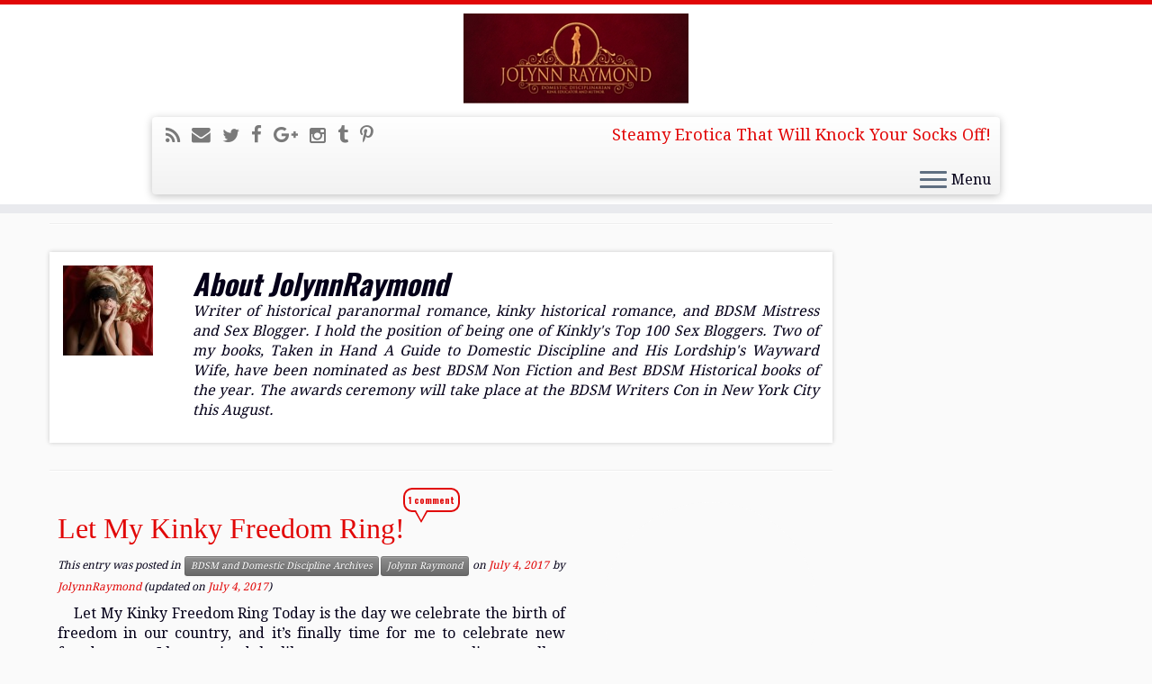

--- FILE ---
content_type: text/html; charset=UTF-8
request_url: https://jolynnraymond.com/author/jolynnraymond/
body_size: 19751
content:
<!DOCTYPE html>
<!--[if IE 7]>
<html class="ie ie7" lang="en-US">
<![endif]-->
<!--[if IE 8]>
<html class="ie ie8" lang="en-US">
<![endif]-->
<!--[if !(IE 7) | !(IE 8)  ]><!-->
<html lang="en-US">
<!--<![endif]-->
					<head>
				    <meta charset="UTF-8" />
				    <meta http-equiv="X-UA-Compatible" content="IE=9; IE=8; IE=7; IE=EDGE" />
            				    <meta name="viewport" content="width=device-width, initial-scale=1.0" />
				    <link rel="profile" href="http://gmpg.org/xfn/11" />
				    <link rel="pingback" href="https://jolynnraymond.com/xmlrpc.php" />

				   <!-- html5shiv for IE8 and less  -->
				    <!--[if lt IE 9]>
				      <script src="https://jolynnraymond.com/wp-content/themes/customizr-pro/inc/assets/js/html5.js"></script>
				    <![endif]-->
				    <link rel="stylesheet" id="tc-front-gfonts" href="//fonts.googleapis.com/css?family=Vollkorn:700italic|Noto+Serif:regular">        <style id="dyn-style-fonts" type="text/css">
            /* Setting : site_title */ 
.tc-header .brand .site-title {
font-family : 'Vollkorn'!important;
}

/* Setting : site_description */ 
.navbar-wrapper .navbar h2, h2.site-description {
font-family : 'Noto Serif'!important;
}

/* Setting : post_list_titles */ 
.blog .entry-header .entry-title > a, .blog .tc-grid .entry-title, .archive .entry-header .entry-title > a {
font-family : Palatino Linotype,Book Antiqua,Palatino,serif!important;
}

        </style>
        <meta name='robots' content='index, follow, max-image-preview:large, max-snippet:-1, max-video-preview:-1' />
	<style>img:is([sizes="auto" i], [sizes^="auto," i]) { contain-intrinsic-size: 3000px 1500px }</style>
	
	<!-- This site is optimized with the Yoast SEO plugin v19.6.1 - https://yoast.com/wordpress/plugins/seo/ -->
	<title>Jolynn Raymond</title>
	<link rel="canonical" href="https://jolynnraymond.com/author/jolynnraymond/" />
	<link rel="next" href="https://jolynnraymond.com/author/jolynnraymond/page/2/" />
	<meta property="og:locale" content="en_US" />
	<meta property="og:type" content="profile" />
	<meta property="og:title" content="Jolynn Raymond" />
	<meta property="og:url" content="https://jolynnraymond.com/author/jolynnraymond/" />
	<meta property="og:site_name" content="Jolynn Raymond&#039;s Dark Obsessions" />
	<meta property="og:image" content="https://secure.gravatar.com/avatar/dd518a2cf7d59a39b45f78a611715fc5?s=500&r=pg" />
	<meta name="twitter:card" content="summary_large_image" />
	<meta name="twitter:site" content="@JolynnRaymond" />
	<script type="application/ld+json" class="yoast-schema-graph">{"@context":"https://schema.org","@graph":[{"@type":"ProfilePage","@id":"https://jolynnraymond.com/author/jolynnraymond/","url":"https://jolynnraymond.com/author/jolynnraymond/","name":"Jolynn Raymond","isPartOf":{"@id":"https://jolynnraymond.com/#website"},"breadcrumb":{"@id":"https://jolynnraymond.com/author/jolynnraymond/#breadcrumb"},"inLanguage":"en-US","potentialAction":[{"@type":"ReadAction","target":["https://jolynnraymond.com/author/jolynnraymond/"]}]},{"@type":"BreadcrumbList","@id":"https://jolynnraymond.com/author/jolynnraymond/#breadcrumb","itemListElement":[{"@type":"ListItem","position":1,"name":"Home","item":"https://jolynnraymond.com/"},{"@type":"ListItem","position":2,"name":"Archives for JolynnRaymond"}]},{"@type":"WebSite","@id":"https://jolynnraymond.com/#website","url":"https://jolynnraymond.com/","name":"Jolynn Raymond&#039;s Dark Obsessions","description":"Steamy Erotica That Will Knock Your Socks Off!","potentialAction":[{"@type":"SearchAction","target":{"@type":"EntryPoint","urlTemplate":"https://jolynnraymond.com/?s={search_term_string}"},"query-input":"required name=search_term_string"}],"inLanguage":"en-US"},{"@type":"Person","@id":"https://jolynnraymond.com/#/schema/person/0fd2d14fa3f6a4eb5ed5bf019e7135fe","name":"JolynnRaymond","image":{"@type":"ImageObject","inLanguage":"en-US","@id":"https://jolynnraymond.com/#/schema/person/image/","url":"https://secure.gravatar.com/avatar/e94db3d2364c0f03f02f89f199005a26d9f4a85515a7258195e4ed7deaa5632c?s=96&r=pg","contentUrl":"https://secure.gravatar.com/avatar/e94db3d2364c0f03f02f89f199005a26d9f4a85515a7258195e4ed7deaa5632c?s=96&r=pg","caption":"JolynnRaymond"},"description":"Writer of historical paranormal romance, kinky historical romance, and BDSM Mistress and Sex Blogger. I hold the position of being one of Kinkly's Top 100 Sex Bloggers. Two of my books, Taken in Hand A Guide to Domestic Discipline and His Lordship's Wayward Wife, have been nominated as best BDSM Non Fiction and Best BDSM Historical books of the year. The awards ceremony will take place at the BDSM Writers Con in New York City this August.","sameAs":["https://jolynnraymond.com","https://www.facebook.com/JolynnRaymond","https://twitter.com/JolynnRaymond"],"mainEntityOfPage":{"@id":"https://jolynnraymond.com/author/jolynnraymond/"}}]}</script>
	<!-- / Yoast SEO plugin. -->


<link rel='dns-prefetch' href='//fonts.googleapis.com' />
<link rel="alternate" type="application/rss+xml" title="Jolynn Raymond&#039;s Dark Obsessions &raquo; Feed" href="https://jolynnraymond.com/feed/" />
<link rel="alternate" type="application/rss+xml" title="Jolynn Raymond&#039;s Dark Obsessions &raquo; Comments Feed" href="https://jolynnraymond.com/comments/feed/" />
<link rel="alternate" type="application/rss+xml" title="Jolynn Raymond&#039;s Dark Obsessions &raquo; Posts by JolynnRaymond Feed" href="https://jolynnraymond.com/author/jolynnraymond/feed/" />
<script type="text/javascript">
/* <![CDATA[ */
window._wpemojiSettings = {"baseUrl":"https:\/\/s.w.org\/images\/core\/emoji\/16.0.1\/72x72\/","ext":".png","svgUrl":"https:\/\/s.w.org\/images\/core\/emoji\/16.0.1\/svg\/","svgExt":".svg","source":{"concatemoji":"https:\/\/jolynnraymond.com\/wp-includes\/js\/wp-emoji-release.min.js?ver=6.8.3"}};
/*! This file is auto-generated */
!function(s,n){var o,i,e;function c(e){try{var t={supportTests:e,timestamp:(new Date).valueOf()};sessionStorage.setItem(o,JSON.stringify(t))}catch(e){}}function p(e,t,n){e.clearRect(0,0,e.canvas.width,e.canvas.height),e.fillText(t,0,0);var t=new Uint32Array(e.getImageData(0,0,e.canvas.width,e.canvas.height).data),a=(e.clearRect(0,0,e.canvas.width,e.canvas.height),e.fillText(n,0,0),new Uint32Array(e.getImageData(0,0,e.canvas.width,e.canvas.height).data));return t.every(function(e,t){return e===a[t]})}function u(e,t){e.clearRect(0,0,e.canvas.width,e.canvas.height),e.fillText(t,0,0);for(var n=e.getImageData(16,16,1,1),a=0;a<n.data.length;a++)if(0!==n.data[a])return!1;return!0}function f(e,t,n,a){switch(t){case"flag":return n(e,"\ud83c\udff3\ufe0f\u200d\u26a7\ufe0f","\ud83c\udff3\ufe0f\u200b\u26a7\ufe0f")?!1:!n(e,"\ud83c\udde8\ud83c\uddf6","\ud83c\udde8\u200b\ud83c\uddf6")&&!n(e,"\ud83c\udff4\udb40\udc67\udb40\udc62\udb40\udc65\udb40\udc6e\udb40\udc67\udb40\udc7f","\ud83c\udff4\u200b\udb40\udc67\u200b\udb40\udc62\u200b\udb40\udc65\u200b\udb40\udc6e\u200b\udb40\udc67\u200b\udb40\udc7f");case"emoji":return!a(e,"\ud83e\udedf")}return!1}function g(e,t,n,a){var r="undefined"!=typeof WorkerGlobalScope&&self instanceof WorkerGlobalScope?new OffscreenCanvas(300,150):s.createElement("canvas"),o=r.getContext("2d",{willReadFrequently:!0}),i=(o.textBaseline="top",o.font="600 32px Arial",{});return e.forEach(function(e){i[e]=t(o,e,n,a)}),i}function t(e){var t=s.createElement("script");t.src=e,t.defer=!0,s.head.appendChild(t)}"undefined"!=typeof Promise&&(o="wpEmojiSettingsSupports",i=["flag","emoji"],n.supports={everything:!0,everythingExceptFlag:!0},e=new Promise(function(e){s.addEventListener("DOMContentLoaded",e,{once:!0})}),new Promise(function(t){var n=function(){try{var e=JSON.parse(sessionStorage.getItem(o));if("object"==typeof e&&"number"==typeof e.timestamp&&(new Date).valueOf()<e.timestamp+604800&&"object"==typeof e.supportTests)return e.supportTests}catch(e){}return null}();if(!n){if("undefined"!=typeof Worker&&"undefined"!=typeof OffscreenCanvas&&"undefined"!=typeof URL&&URL.createObjectURL&&"undefined"!=typeof Blob)try{var e="postMessage("+g.toString()+"("+[JSON.stringify(i),f.toString(),p.toString(),u.toString()].join(",")+"));",a=new Blob([e],{type:"text/javascript"}),r=new Worker(URL.createObjectURL(a),{name:"wpTestEmojiSupports"});return void(r.onmessage=function(e){c(n=e.data),r.terminate(),t(n)})}catch(e){}c(n=g(i,f,p,u))}t(n)}).then(function(e){for(var t in e)n.supports[t]=e[t],n.supports.everything=n.supports.everything&&n.supports[t],"flag"!==t&&(n.supports.everythingExceptFlag=n.supports.everythingExceptFlag&&n.supports[t]);n.supports.everythingExceptFlag=n.supports.everythingExceptFlag&&!n.supports.flag,n.DOMReady=!1,n.readyCallback=function(){n.DOMReady=!0}}).then(function(){return e}).then(function(){var e;n.supports.everything||(n.readyCallback(),(e=n.source||{}).concatemoji?t(e.concatemoji):e.wpemoji&&e.twemoji&&(t(e.twemoji),t(e.wpemoji)))}))}((window,document),window._wpemojiSettings);
/* ]]> */
</script>
<link rel='stylesheet' id='font-customizer-style-css' href='https://jolynnraymond.com/wp-content/themes/customizr-pro/addons/wfc/front/assets/css/font_customizer.min.css?ver=2.0.14' type='text/css' media='all' />
<link rel='stylesheet' id='tc-gfonts-css' href='//fonts.googleapis.com/css?family=Oswald:700|Droid+Serif:400' type='text/css' media='all' />
<style id='wp-emoji-styles-inline-css' type='text/css'>

	img.wp-smiley, img.emoji {
		display: inline !important;
		border: none !important;
		box-shadow: none !important;
		height: 1em !important;
		width: 1em !important;
		margin: 0 0.07em !important;
		vertical-align: -0.1em !important;
		background: none !important;
		padding: 0 !important;
	}
</style>
<link rel='stylesheet' id='wp-block-library-css' href='https://jolynnraymond.com/wp-includes/css/dist/block-library/style.min.css?ver=6.8.3' type='text/css' media='all' />
<style id='classic-theme-styles-inline-css' type='text/css'>
/*! This file is auto-generated */
.wp-block-button__link{color:#fff;background-color:#32373c;border-radius:9999px;box-shadow:none;text-decoration:none;padding:calc(.667em + 2px) calc(1.333em + 2px);font-size:1.125em}.wp-block-file__button{background:#32373c;color:#fff;text-decoration:none}
</style>
<style id='global-styles-inline-css' type='text/css'>
:root{--wp--preset--aspect-ratio--square: 1;--wp--preset--aspect-ratio--4-3: 4/3;--wp--preset--aspect-ratio--3-4: 3/4;--wp--preset--aspect-ratio--3-2: 3/2;--wp--preset--aspect-ratio--2-3: 2/3;--wp--preset--aspect-ratio--16-9: 16/9;--wp--preset--aspect-ratio--9-16: 9/16;--wp--preset--color--black: #000000;--wp--preset--color--cyan-bluish-gray: #abb8c3;--wp--preset--color--white: #ffffff;--wp--preset--color--pale-pink: #f78da7;--wp--preset--color--vivid-red: #cf2e2e;--wp--preset--color--luminous-vivid-orange: #ff6900;--wp--preset--color--luminous-vivid-amber: #fcb900;--wp--preset--color--light-green-cyan: #7bdcb5;--wp--preset--color--vivid-green-cyan: #00d084;--wp--preset--color--pale-cyan-blue: #8ed1fc;--wp--preset--color--vivid-cyan-blue: #0693e3;--wp--preset--color--vivid-purple: #9b51e0;--wp--preset--gradient--vivid-cyan-blue-to-vivid-purple: linear-gradient(135deg,rgba(6,147,227,1) 0%,rgb(155,81,224) 100%);--wp--preset--gradient--light-green-cyan-to-vivid-green-cyan: linear-gradient(135deg,rgb(122,220,180) 0%,rgb(0,208,130) 100%);--wp--preset--gradient--luminous-vivid-amber-to-luminous-vivid-orange: linear-gradient(135deg,rgba(252,185,0,1) 0%,rgba(255,105,0,1) 100%);--wp--preset--gradient--luminous-vivid-orange-to-vivid-red: linear-gradient(135deg,rgba(255,105,0,1) 0%,rgb(207,46,46) 100%);--wp--preset--gradient--very-light-gray-to-cyan-bluish-gray: linear-gradient(135deg,rgb(238,238,238) 0%,rgb(169,184,195) 100%);--wp--preset--gradient--cool-to-warm-spectrum: linear-gradient(135deg,rgb(74,234,220) 0%,rgb(151,120,209) 20%,rgb(207,42,186) 40%,rgb(238,44,130) 60%,rgb(251,105,98) 80%,rgb(254,248,76) 100%);--wp--preset--gradient--blush-light-purple: linear-gradient(135deg,rgb(255,206,236) 0%,rgb(152,150,240) 100%);--wp--preset--gradient--blush-bordeaux: linear-gradient(135deg,rgb(254,205,165) 0%,rgb(254,45,45) 50%,rgb(107,0,62) 100%);--wp--preset--gradient--luminous-dusk: linear-gradient(135deg,rgb(255,203,112) 0%,rgb(199,81,192) 50%,rgb(65,88,208) 100%);--wp--preset--gradient--pale-ocean: linear-gradient(135deg,rgb(255,245,203) 0%,rgb(182,227,212) 50%,rgb(51,167,181) 100%);--wp--preset--gradient--electric-grass: linear-gradient(135deg,rgb(202,248,128) 0%,rgb(113,206,126) 100%);--wp--preset--gradient--midnight: linear-gradient(135deg,rgb(2,3,129) 0%,rgb(40,116,252) 100%);--wp--preset--font-size--small: 13px;--wp--preset--font-size--medium: 20px;--wp--preset--font-size--large: 36px;--wp--preset--font-size--x-large: 42px;--wp--preset--spacing--20: 0.44rem;--wp--preset--spacing--30: 0.67rem;--wp--preset--spacing--40: 1rem;--wp--preset--spacing--50: 1.5rem;--wp--preset--spacing--60: 2.25rem;--wp--preset--spacing--70: 3.38rem;--wp--preset--spacing--80: 5.06rem;--wp--preset--shadow--natural: 6px 6px 9px rgba(0, 0, 0, 0.2);--wp--preset--shadow--deep: 12px 12px 50px rgba(0, 0, 0, 0.4);--wp--preset--shadow--sharp: 6px 6px 0px rgba(0, 0, 0, 0.2);--wp--preset--shadow--outlined: 6px 6px 0px -3px rgba(255, 255, 255, 1), 6px 6px rgba(0, 0, 0, 1);--wp--preset--shadow--crisp: 6px 6px 0px rgba(0, 0, 0, 1);}:where(.is-layout-flex){gap: 0.5em;}:where(.is-layout-grid){gap: 0.5em;}body .is-layout-flex{display: flex;}.is-layout-flex{flex-wrap: wrap;align-items: center;}.is-layout-flex > :is(*, div){margin: 0;}body .is-layout-grid{display: grid;}.is-layout-grid > :is(*, div){margin: 0;}:where(.wp-block-columns.is-layout-flex){gap: 2em;}:where(.wp-block-columns.is-layout-grid){gap: 2em;}:where(.wp-block-post-template.is-layout-flex){gap: 1.25em;}:where(.wp-block-post-template.is-layout-grid){gap: 1.25em;}.has-black-color{color: var(--wp--preset--color--black) !important;}.has-cyan-bluish-gray-color{color: var(--wp--preset--color--cyan-bluish-gray) !important;}.has-white-color{color: var(--wp--preset--color--white) !important;}.has-pale-pink-color{color: var(--wp--preset--color--pale-pink) !important;}.has-vivid-red-color{color: var(--wp--preset--color--vivid-red) !important;}.has-luminous-vivid-orange-color{color: var(--wp--preset--color--luminous-vivid-orange) !important;}.has-luminous-vivid-amber-color{color: var(--wp--preset--color--luminous-vivid-amber) !important;}.has-light-green-cyan-color{color: var(--wp--preset--color--light-green-cyan) !important;}.has-vivid-green-cyan-color{color: var(--wp--preset--color--vivid-green-cyan) !important;}.has-pale-cyan-blue-color{color: var(--wp--preset--color--pale-cyan-blue) !important;}.has-vivid-cyan-blue-color{color: var(--wp--preset--color--vivid-cyan-blue) !important;}.has-vivid-purple-color{color: var(--wp--preset--color--vivid-purple) !important;}.has-black-background-color{background-color: var(--wp--preset--color--black) !important;}.has-cyan-bluish-gray-background-color{background-color: var(--wp--preset--color--cyan-bluish-gray) !important;}.has-white-background-color{background-color: var(--wp--preset--color--white) !important;}.has-pale-pink-background-color{background-color: var(--wp--preset--color--pale-pink) !important;}.has-vivid-red-background-color{background-color: var(--wp--preset--color--vivid-red) !important;}.has-luminous-vivid-orange-background-color{background-color: var(--wp--preset--color--luminous-vivid-orange) !important;}.has-luminous-vivid-amber-background-color{background-color: var(--wp--preset--color--luminous-vivid-amber) !important;}.has-light-green-cyan-background-color{background-color: var(--wp--preset--color--light-green-cyan) !important;}.has-vivid-green-cyan-background-color{background-color: var(--wp--preset--color--vivid-green-cyan) !important;}.has-pale-cyan-blue-background-color{background-color: var(--wp--preset--color--pale-cyan-blue) !important;}.has-vivid-cyan-blue-background-color{background-color: var(--wp--preset--color--vivid-cyan-blue) !important;}.has-vivid-purple-background-color{background-color: var(--wp--preset--color--vivid-purple) !important;}.has-black-border-color{border-color: var(--wp--preset--color--black) !important;}.has-cyan-bluish-gray-border-color{border-color: var(--wp--preset--color--cyan-bluish-gray) !important;}.has-white-border-color{border-color: var(--wp--preset--color--white) !important;}.has-pale-pink-border-color{border-color: var(--wp--preset--color--pale-pink) !important;}.has-vivid-red-border-color{border-color: var(--wp--preset--color--vivid-red) !important;}.has-luminous-vivid-orange-border-color{border-color: var(--wp--preset--color--luminous-vivid-orange) !important;}.has-luminous-vivid-amber-border-color{border-color: var(--wp--preset--color--luminous-vivid-amber) !important;}.has-light-green-cyan-border-color{border-color: var(--wp--preset--color--light-green-cyan) !important;}.has-vivid-green-cyan-border-color{border-color: var(--wp--preset--color--vivid-green-cyan) !important;}.has-pale-cyan-blue-border-color{border-color: var(--wp--preset--color--pale-cyan-blue) !important;}.has-vivid-cyan-blue-border-color{border-color: var(--wp--preset--color--vivid-cyan-blue) !important;}.has-vivid-purple-border-color{border-color: var(--wp--preset--color--vivid-purple) !important;}.has-vivid-cyan-blue-to-vivid-purple-gradient-background{background: var(--wp--preset--gradient--vivid-cyan-blue-to-vivid-purple) !important;}.has-light-green-cyan-to-vivid-green-cyan-gradient-background{background: var(--wp--preset--gradient--light-green-cyan-to-vivid-green-cyan) !important;}.has-luminous-vivid-amber-to-luminous-vivid-orange-gradient-background{background: var(--wp--preset--gradient--luminous-vivid-amber-to-luminous-vivid-orange) !important;}.has-luminous-vivid-orange-to-vivid-red-gradient-background{background: var(--wp--preset--gradient--luminous-vivid-orange-to-vivid-red) !important;}.has-very-light-gray-to-cyan-bluish-gray-gradient-background{background: var(--wp--preset--gradient--very-light-gray-to-cyan-bluish-gray) !important;}.has-cool-to-warm-spectrum-gradient-background{background: var(--wp--preset--gradient--cool-to-warm-spectrum) !important;}.has-blush-light-purple-gradient-background{background: var(--wp--preset--gradient--blush-light-purple) !important;}.has-blush-bordeaux-gradient-background{background: var(--wp--preset--gradient--blush-bordeaux) !important;}.has-luminous-dusk-gradient-background{background: var(--wp--preset--gradient--luminous-dusk) !important;}.has-pale-ocean-gradient-background{background: var(--wp--preset--gradient--pale-ocean) !important;}.has-electric-grass-gradient-background{background: var(--wp--preset--gradient--electric-grass) !important;}.has-midnight-gradient-background{background: var(--wp--preset--gradient--midnight) !important;}.has-small-font-size{font-size: var(--wp--preset--font-size--small) !important;}.has-medium-font-size{font-size: var(--wp--preset--font-size--medium) !important;}.has-large-font-size{font-size: var(--wp--preset--font-size--large) !important;}.has-x-large-font-size{font-size: var(--wp--preset--font-size--x-large) !important;}
:where(.wp-block-post-template.is-layout-flex){gap: 1.25em;}:where(.wp-block-post-template.is-layout-grid){gap: 1.25em;}
:where(.wp-block-columns.is-layout-flex){gap: 2em;}:where(.wp-block-columns.is-layout-grid){gap: 2em;}
:root :where(.wp-block-pullquote){font-size: 1.5em;line-height: 1.6;}
</style>
<link rel='stylesheet' id='contact-form-7-css' href='https://jolynnraymond.com/wp-content/plugins/contact-form-7/includes/css/styles.css?ver=5.6.3' type='text/css' media='all' />
<link rel='stylesheet' id='fpu-front-style-css' href='https://jolynnraymond.com/wp-content/themes/customizr-pro/addons/fpu/front/assets/css/fpu-front.min.css?ver=2.0.20' type='text/css' media='all' />
<link rel='stylesheet' id='mc-front-style-css' href='https://jolynnraymond.com/wp-content/themes/customizr-pro/addons/bundle/menu-customizer/front/assets/css/mc-front.min.css?ver=1.2.22' type='text/css' media='all' />
<link rel='stylesheet' id='customizr-fa-css' href='https://jolynnraymond.com/wp-content/themes/customizr-pro/inc/assets/css/fonts/font-awesome.min.css?ver=1.2.22' type='text/css' media='all' />
<link rel='stylesheet' id='customizr-common-css' href='https://jolynnraymond.com/wp-content/themes/customizr-pro/inc/assets/css/tc_common.min.css?ver=1.2.22' type='text/css' media='all' />
<link rel='stylesheet' id='customizr-skin-css' href='https://jolynnraymond.com/wp-content/themes/customizr-pro/inc/assets/css/red.min.css?ver=1.2.22' type='text/css' media='all' />
<style id='customizr-skin-inline-css' type='text/css'>
        @font-face {
          font-family: 'FontAwesome';
          src:url('https://jolynnraymond.com/wp-content/themes/customizr-pro/inc/assets/css/fonts/fonts/fontawesome-webfont.eot');
          src:url('https://jolynnraymond.com/wp-content/themes/customizr-pro/inc/assets/css/fonts/fonts/fontawesome-webfont.eot?#iefix') format('embedded-opentype'),
              url('https://jolynnraymond.com/wp-content/themes/customizr-pro/inc/assets/css/fonts/fonts/fontawesome-webfont.woff2') format('woff2'),
              url('https://jolynnraymond.com/wp-content/themes/customizr-pro/inc/assets/css/fonts/fonts/fontawesome-webfont.woff') format('woff'),
              url('https://jolynnraymond.com/wp-content/themes/customizr-pro/inc/assets/css/fonts/fonts/fontawesome-webfont.ttf') format('truetype'),
              url('https://jolynnraymond.com/wp-content/themes/customizr-pro/inc/assets/css/fonts/fonts/fontawesome-webfont.svg#fontawesomeregular') format('svg');
        }
        

                .site-title,.site-description,h1,h2,h3,.tc-dropcap {
                  font-family : 'Oswald';
                  font-weight : 700;
                }

                body,.navbar .nav>li>a {
                  font-family : 'Droid Serif';
                  font-weight : 400;
                }

          body,.navbar .nav>li>a {
            font-size : 16px;
            line-height : 22px;
          }
table { border-collapse: separate; }
                         body table { border-collapse: collapse; }
                        
.sticky-enabled .tc-shrink-on .site-logo img {
    					height:30px!important;width:auto!important
    				}

    				.sticky-enabled .tc-shrink-on .brand .site-title {
    					font-size:0.6em;opacity:0.8;line-height:1.2em
    				}

        .comments-link .custom-bubble-one {
          position: relative;
          bottom: 28px;
          right: 10px;
          padding: 4px;
          margin: 1em 0 3em;
          background: none;
          -webkit-border-radius: 10px;
          -moz-border-radius: 10px;
          border-radius: 10px;
          font-size: 10px;
        }
        .comments-link .custom-bubble-one:before {
          content: '';
          position: absolute;
          bottom: -14px;
          left: 10px;
          border-width: 14px 8px 0;
          border-style: solid;
          display: block;
          width: 0;
        }
        .comments-link .custom-bubble-one:after {
          content: '';
          position: absolute;
          bottom: -11px;
          left: 11px;
          border-width: 13px 7px 0;
          border-style: solid;
          border-color: #FAFAFA rgba(0, 0, 0, 0);
          display: block;
          width: 0;
        }

.tc-rectangular-thumb {
        max-height: 250px;
        height :250px
      }

.no-csstransforms3d .tc-slider-loader-wrapper .tc-img-gif-loader {
                                                background: url('https://jolynnraymond.com/wp-content/themes/customizr-pro//inc/assets/img/slider-loader.gif') no-repeat center center;
                                         }.tc-slider-loader-wrapper .tc-css-loader > div { border-color:#e10707; }

      .carousel .item {
        line-height: 450px;
        min-height:450px;
        max-height:450px;
      }
      .tc-slider-loader-wrapper {
        line-height: 450px;
        height:450px;
      }
      .carousel .tc-slider-controls {
        line-height: 450px;
        max-height:450px;
      }

        @media (max-width: 1200px) {
          .carousel .item {
            line-height: 346.5px;
            max-height:346.5px;
            min-height:346.5px;
          }
          .item .carousel-caption {
            max-height: 301.5px;
            overflow: hidden;
          }
          .carousel .tc-slider-loader-wrapper {
            line-height: 346.5px;
            height:346.5px;
          }
        }

        @media (max-width: 979px) {
          .carousel .item {
            line-height: 278.1px;
            max-height:278.1px;
            min-height:278.1px;
          }
          .item .carousel-caption {
            max-height: 233.1px;
            overflow: hidden;
          }
          .carousel .tc-slider-loader-wrapper {
            line-height: 278.1px;
            height:278.1px;
          }
        }

        @media (max-width: 480px) {
          .carousel .item {
            line-height: 171px;
            max-height:171px;
            min-height:171px;
          }
          .item .carousel-caption {
            max-height: 126px;
            overflow: hidden;
          }
          .carousel .tc-slider-loader-wrapper {
            line-height: 171px;
            height:171px;
          }
        }

        @media (max-width: 320px) {
          .carousel .item {
            line-height: 126px;
            max-height:126px;
            min-height:126px;
          }
          .item .carousel-caption {
            max-height: 81px;
            overflow: hidden;
          }
          .carousel .tc-slider-loader-wrapper {
            line-height: 126px;
            height:126px;
          }
        }

#tc-push-footer { display: none; visibility: hidden; }
         .tc-sticky-footer #tc-push-footer.sticky-footer-enabled { display: block; }
        

.navbar .nav > li > a:first-letter {
          font-size: 17px;
        }


          #tc-sn { width: 330px;}
          nav#tc-sn { z-index: 999; }
          [class*=sn-left].sn-close #tc-sn, [class*=sn-left] #tc-sn{
            -webkit-transform: translate3d( -100%, 0, 0 );
            -moz-transform: translate3d( -100%, 0, 0 );
            transform: translate3d(-100%, 0, 0 );
          }
          [class*=sn-right].sn-close #tc-sn,[class*=sn-right] #tc-sn {
            -webkit-transform: translate3d( 100%, 0, 0 );
            -moz-transform: translate3d( 100%, 0, 0 );
            transform: translate3d( 100%, 0, 0 );
          }
         .animating #tc-page-wrap, .sn-open #tc-sn, .tc-sn-visible:not(.sn-close) #tc-sn{
            -webkit-transform: translate3d( 0, 0, 0 );
            -moz-transform: translate3d( 0, 0, 0 );
            transform: translate3d(0,0,0) !important;
          }
      
<!-- Start Alexa Certify Javascript -->

_atrk_opts = { atrk_acct:\"d2hok1a0CM008s\", domain:\"jolynnraymond.com\",dynamic: true};
(function() { var as = document.createElement(\&#039;script\&#039;); as.type = \&#039;text/javascript\&#039;; as.async = true; as.src = \"https://d31qbv1cthcecs.cloudfront.net/atrk.js\"; var s = document.getElementsByTagName(\&#039;script\&#039;)[0];s.parentNode.insertBefore(as, s); })();


<!-- End Alexa Certify Javascript -->  

</style>
<link rel='stylesheet' id='customizr-style-css' href='https://jolynnraymond.com/wp-content/themes/customizr-pro/style.css?ver=1.2.22' type='text/css' media='all' />
<link rel='stylesheet' id='fancyboxcss-css' href='https://jolynnraymond.com/wp-content/themes/customizr-pro/inc/assets/js/fancybox/jquery.fancybox-1.3.4.min.css?ver=6.8.3' type='text/css' media='all' />
<style id='akismet-widget-style-inline-css' type='text/css'>

			.a-stats {
				--akismet-color-mid-green: #357b49;
				--akismet-color-white: #fff;
				--akismet-color-light-grey: #f6f7f7;

				max-width: 350px;
				width: auto;
			}

			.a-stats * {
				all: unset;
				box-sizing: border-box;
			}

			.a-stats strong {
				font-weight: 600;
			}

			.a-stats a.a-stats__link,
			.a-stats a.a-stats__link:visited,
			.a-stats a.a-stats__link:active {
				background: var(--akismet-color-mid-green);
				border: none;
				box-shadow: none;
				border-radius: 8px;
				color: var(--akismet-color-white);
				cursor: pointer;
				display: block;
				font-family: -apple-system, BlinkMacSystemFont, 'Segoe UI', 'Roboto', 'Oxygen-Sans', 'Ubuntu', 'Cantarell', 'Helvetica Neue', sans-serif;
				font-weight: 500;
				padding: 12px;
				text-align: center;
				text-decoration: none;
				transition: all 0.2s ease;
			}

			/* Extra specificity to deal with TwentyTwentyOne focus style */
			.widget .a-stats a.a-stats__link:focus {
				background: var(--akismet-color-mid-green);
				color: var(--akismet-color-white);
				text-decoration: none;
			}

			.a-stats a.a-stats__link:hover {
				filter: brightness(110%);
				box-shadow: 0 4px 12px rgba(0, 0, 0, 0.06), 0 0 2px rgba(0, 0, 0, 0.16);
			}

			.a-stats .count {
				color: var(--akismet-color-white);
				display: block;
				font-size: 1.5em;
				line-height: 1.4;
				padding: 0 13px;
				white-space: nowrap;
			}
		
</style>
<script type="text/javascript" src="https://jolynnraymond.com/wp-includes/js/jquery/jquery.min.js?ver=3.7.1" id="jquery-core-js"></script>
<script type="text/javascript" src="https://jolynnraymond.com/wp-includes/js/jquery/jquery-migrate.min.js?ver=3.4.1" id="jquery-migrate-js"></script>
<script type="text/javascript" id="fpu-front-js-js-extra">
/* <![CDATA[ */
var FPUFront = {"Spanvalue":"6","ThemeName":"customizr-pro","DisableReorderingFour":"","imageCentered":"1","smartLoad":"1"};
/* ]]> */
</script>
<script type="text/javascript" src="https://jolynnraymond.com/wp-content/themes/customizr-pro/addons/fpu/front/assets/js/fpu-front.min.js?ver=2.0.20" id="fpu-front-js-js"></script>
<script type="text/javascript" src="https://jolynnraymond.com/wp-content/themes/customizr-pro/addons/fpu/front/assets/js/holder.js?ver=2.0.20" id="holder-js"></script>
<script type="text/javascript" src="https://jolynnraymond.com/wp-content/themes/customizr-pro/inc/assets/js/fancybox/jquery.fancybox-1.3.4.min.js?ver=1.2.22" id="tc-fancybox-js"></script>
<script type="text/javascript" id="tc-scripts-js-extra">
/* <![CDATA[ */
var TCParams = {"_disabled":[],"FancyBoxState":"1","FancyBoxAutoscale":"1","SliderName":"","SliderDelay":"","SliderHover":"1","centerSliderImg":"1","SmoothScroll":{"Enabled":false,"Options":{"touchpadSupport":false}},"anchorSmoothScroll":"easeOutExpo","anchorSmoothScrollExclude":{"simple":["[class*=edd]",".tc-carousel-control",".carousel-control","[data-toggle=\"modal\"]","[data-toggle=\"dropdown\"]","[data-toggle=\"tooltip\"]","[data-toggle=\"popover\"]","[data-toggle=\"collapse\"]","[data-toggle=\"tab\"]","[class*=upme]","[class*=um-]"],"deep":{"classes":[],"ids":[]}},"ReorderBlocks":"1","centerAllImg":"1","HasComments":"","LeftSidebarClass":".span3.left.tc-sidebar","RightSidebarClass":".span3.right.tc-sidebar","LoadModernizr":"1","stickyCustomOffset":{"_initial":0,"_scrolling":0,"options":{"_static":true,"_element":""}},"stickyHeader":"1","dropdowntoViewport":"1","timerOnScrollAllBrowsers":"1","extLinksStyle":"1","extLinksTargetExt":"1","extLinksSkipSelectors":{"classes":["btn","button"],"ids":[]},"dropcapEnabled":"","dropcapWhere":{"post":"1","page":""},"dropcapMinWords":"50","dropcapSkipSelectors":{"tags":["IMG","IFRAME","H1","H2","H3","H4","H5","H6","BLOCKQUOTE","UL","OL"],"classes":["btn"],"id":[]},"imgSmartLoadEnabled":"1","imgSmartLoadOpts":{"parentSelectors":[".article-container",".__before_main_wrapper",".widget-front",".fpc-widget-front"],"opts":{"excludeImg":[".tc-holder-img"]}},"goldenRatio":"1.618","gridGoldenRatioLimit":"375","isSecondMenuEnabled":"","secondMenuRespSet":"in-sn-before"};
/* ]]> */
</script>
<script type="text/javascript" src="https://jolynnraymond.com/wp-content/themes/customizr-pro/inc/assets/js/tc-scripts.min.js?ver=1.2.22" id="tc-scripts-js"></script>
<script type="text/javascript" src="https://jolynnraymond.com/wp-content/themes/customizr-pro/inc/assets/js/hammer.min.js?ver=1.2.22" id="hammer-js"></script>
<link rel="https://api.w.org/" href="https://jolynnraymond.com/wp-json/" /><link rel="alternate" title="JSON" type="application/json" href="https://jolynnraymond.com/wp-json/wp/v2/users/2" /><link rel="EditURI" type="application/rsd+xml" title="RSD" href="https://jolynnraymond.com/xmlrpc.php?rsd" />
<meta name="generator" content="WordPress 6.8.3" />
<!-- Start Alexa Certify Javascript -->
<script type="text/javascript">
_atrk_opts = { atrk_acct:"d2hok1a0CM008s", domain:"jolynnraymond.com",dynamic: true};
(function() { var as = document.createElement('script'); as.type = 'text/javascript'; as.async = true; as.src = "https://d31qbv1cthcecs.cloudfront.net/atrk.js"; var s = document.getElementsByTagName('script')[0];s.parentNode.insertBefore(as, s); })();
</script>
<noscript><img src="https://d5nxst8fruw4z.cloudfront.net/atrk.gif?account=d2hok1a0CM008s" style="display:none" height="1" width="1" alt="" /></noscript>
<!-- End Alexa Certify Javascript -->
<style id="fpc-colors" type="text/css">

.fpc-widget-front .round-div {
border-color : #FAFAFA
!important}
.fpc-container {
background-color : #FAFAFA
!important}
.fpc-marketing .fpc-widget-front h2, .fpc-widget-front > p {
color : #dd0000
!important}
</style><link rel="icon" href="https://jolynnraymond.com/wp-content/uploads/cropped-Site-Favicon-32x32.jpg" sizes="32x32" />
<link rel="icon" href="https://jolynnraymond.com/wp-content/uploads/cropped-Site-Favicon-192x192.jpg" sizes="192x192" />
<link rel="apple-touch-icon" href="https://jolynnraymond.com/wp-content/uploads/cropped-Site-Favicon-180x180.jpg" />
<meta name="msapplication-TileImage" content="https://jolynnraymond.com/wp-content/uploads/cropped-Site-Favicon-270x270.jpg" />
        <style id="dyn-style-others" type="text/css">
            /* Setting : body */ 
body {
color : #050019;
letter-spacing : 0px;
text-align : justify;
}

/* Setting : site_title */ 
.tc-header .brand .site-title {
color : #ff0000;
font-weight : 700;
font-style : italic;
font-size : 36px;
}

/* Setting : site_title */ 
.tc-header .brand .site-title:hover {
color : #970505;
}

/* Setting : site_description */ 
.navbar-wrapper .navbar h2, h2.site-description {
color : #e10707;
text-transform : inherit;
text-decoration : none;
text-align : justify;
font-style : normal;
font-weight : 400;
letter-spacing : 0px;
}

/* Setting : menu_items */ 
.tc-header .navbar .nav > li > a, .tc-header .dropdown-menu > li > a, .tc-sn .nav > li > a, .tc-sn .dropdown-menu > li > a {
color : #dd0000;
font-size : 18px;
font-style : normal;
}

/* Setting : menu_items */ 
.tc-header .navbar .nav > li > a:hover, .tc-header .dropdown-menu > li > a:hover, .tc-sn .nav > li > a:hover, .tc-sn .dropdown-menu > li > a:hover {
color : #56003a;
}

/* Setting : fp_title */ 
.widget-front h2, .fpc-marketing .fpc-widget-front h2.fp-title {
color : #fff;
}

/* Setting : fp_text */ 
.widget-front p, .fpc-marketing .fpc-widget-front .fp-excerpt {
color : #000000;
font-size : 16px;
}

/* Setting : single_post_title */ 
.single #content .entry-header .entry-title, .page #content .entry-header .entry-title {
color : #ff0000;
text-align : center;
}

/* Setting : post_list_titles */ 
.blog .entry-header .entry-title > a, .blog .tc-grid .entry-title, .archive .entry-header .entry-title > a {
font-weight : 400;
font-style : normal;
text-align : center;
}

/* Setting : sidebars_widget_title */ 
.tc-sidebar h3.widget-title {
color : #ff0000;
}

/* Setting : sidebars_links */ 
.tc-sidebar a {
color : #e00000;
}

/* Setting : footer_widget_title */ 
footer#footer .footer-widgets h3.widget-title {
background-color : #ad0b00!important;
color : #ad0b00;
font-size : 20px;
letter-spacing : 2px;
text-align : center;
font-style : normal;
font-weight : bold;
}

/* Hack for Mozilla and IE Inset Effect (not supported) : footer_widget_title */ 
.mozilla footer#footer .footer-widgets h3.widget-title, .ie footer#footer .footer-widgets h3.widget-title {
background-color : rgba(0, 0, 0, 0) !important;
}

/* Setting : footer_credits */ 
footer#footer .colophon a, footer#footer .colophon p {
color : #e10707;
font-size : 15px;
}

/* Menu items first letter fix */ 
.navbar .nav>li>a:first-letter {font-size: inherit;}

        </style>
        				</head>
				
	<body class="archive author author-jolynnraymond author-2 wp-theme-customizr-pro tc-fade-hover-links tc-is-mobile tc-r-sidebar tc-sticky-header sticky-disabled tc-solid-color-on-scroll skin-red tc-side-menu tc-post-list-context tc-sticky-footer sn-right-mc_slide_top" itemscope itemtype="http://schema.org/WebPage">

              <nav id="tc-sn" class="tc-sn navbar" role="navigation">
            <div class="tc-sn-inner nav-collapse">
              <div class="btn-toggle-nav sn-toggle pull-right"><button type="button" class="btn menu-btn"  title="Close"><span class="icon-bar"></span><span class="icon-bar"></span><span class="icon-bar"></span> </button><span class="menu-label">Close</span></div><div class="sn-nav-wrapper"><div class="menu-menu-1-container"><ul id="menu-menu-1" class="nav sn-nav"><li id="menu-item-2826" class="menu-item menu-item-type-custom menu-item-object-custom menu-item-home menu-item-2826"><a href="https://jolynnraymond.com" title="On Your Knees">Welcome To The Dungeon</a></li>
<li id="menu-item-27" class="menu-item menu-item-type-post_type menu-item-object-page menu-item-27"><a href="https://jolynnraymond.com/contact-jolynn-raymond/" title="Write Us A Letter, Here Is A Quill">The Dungeon Post Office</a></li>
<li id="menu-item-26" class="menu-item menu-item-type-post_type menu-item-object-page menu-item-has-children dropdown menu-item-26"><a href="https://jolynnraymond.com/the-author-sex-blogger/" title="The Author">About Jolynn <strong class="caret"></strong></a>
<ul class="dropdown-menu">
	<li id="menu-item-2732" class="menu-item menu-item-type-post_type menu-item-object-page menu-item-2732"><a href="https://jolynnraymond.com/find-jolynn/">Where To Find Jolynn</a></li>
</ul>
</li>
<li id="menu-item-5139" class="menu-item menu-item-type-custom menu-item-object-custom menu-item-has-children dropdown menu-item-5139"><a>Jolynn&#8217;s Educational Workshops <strong class="caret"></strong></a>
<ul class="dropdown-menu">
	<li id="menu-item-5140" class="menu-item menu-item-type-post_type menu-item-object-page menu-item-5140"><a href="https://jolynnraymond.com/workshops-domestic-discipline-and-power-exchange-relationships/">Workshops: Domestic Discipline and Power Exchange Relationships</a></li>
</ul>
</li>
<li id="menu-item-5805" class="menu-item menu-item-type-post_type menu-item-object-page menu-item-home current_page_parent menu-item-5805"><a href="https://jolynnraymond.com/books-amazon/">My Books On Amazon</a></li>
<li id="menu-item-3166" class="menu-item menu-item-type-post_type menu-item-object-page menu-item-has-children dropdown menu-item-3166"><a href="https://jolynnraymond.com/the-library/" title="Free Stories &#038; Chapters To Read">Read FREE Stories at Our Library <strong class="caret"></strong></a>
<ul class="dropdown-menu">
	<li id="menu-item-3763" class="menu-item menu-item-type-post_type menu-item-object-page menu-item-3763"><a href="https://jolynnraymond.com/the-demon-inside-a-dark-bdsm-tale/" title=" A Free Read">The Demon Inside ~ A Dark BDSM Tale</a></li>
	<li id="menu-item-6496" class="menu-item menu-item-type-post_type menu-item-object-page menu-item-6496"><a href="https://jolynnraymond.com/the-library/taken-beneath-the-shadows-of-evil-book-one/">Taken: Beneath the Shadows of Evil ~ Book One</a></li>
	<li id="menu-item-6495" class="menu-item menu-item-type-post_type menu-item-object-page menu-item-6495"><a href="https://jolynnraymond.com/the-library/torn-beneath-the-shadows-of-evil-book-two/">Torn: Beneath the Shadows of Evil ~ Book Two</a></li>
	<li id="menu-item-6494" class="menu-item menu-item-type-post_type menu-item-object-page menu-item-6494"><a href="https://jolynnraymond.com/the-library/treasured-beneath-the-shadows-of-evil-book-three/">Treasured: Beneath the Shadows of Evil ~ Book Three</a></li>
	<li id="menu-item-6493" class="menu-item menu-item-type-post_type menu-item-object-page menu-item-6493"><a href="https://jolynnraymond.com/his-lordships-wayward-wife-a-kinky-historical-romance/">His Lordship&#8217;s Wayward Wife: A Kinky Historical Romance</a></li>
	<li id="menu-item-6454" class="menu-item menu-item-type-post_type menu-item-object-page menu-item-6454"><a href="https://jolynnraymond.com/primal-cravings-an-erotic-bdsm-romance/">Primal Cravings: An Erotic BDSM Romance</a></li>
</ul>
</li>
<li id="menu-item-6505" class="menu-item menu-item-type-post_type menu-item-object-page menu-item-6505"><a href="https://jolynnraymond.com/testimonials/">Testimonials</a></li>
<li id="menu-item-2503" class="menu-item menu-item-type-post_type menu-item-object-page menu-item-2503"><a href="https://jolynnraymond.com/bdsm-domestic-discipline-archive/">BDSM and Domestic Discipline Archive</a></li>
<li id="menu-item-48" class="menu-item menu-item-type-post_type menu-item-object-page menu-item-48"><a href="https://jolynnraymond.com/vendors-love-shop/">Toy Vendors We Love &#038; Shop</a></li>
<li id="menu-item-6073" class="menu-item menu-item-type-custom menu-item-object-custom menu-item-6073"><a href="http://www.ebay.com/usr/jolynn_raymonds_bookstore">Jolynn Raymond&#8217;s Ebay Bookstore</a></li>
<li id="menu-item-6636" class="menu-item menu-item-type-custom menu-item-object-custom menu-item-6636"><a href="http://www.amazon.com/shops/JolynnRaymondEnterprises%20">Jolynn&#8217;s Amazon Store</a></li>
</ul></div></div>            </div><!--.tc-sn-inner -->
          </nav><!-- //#tc-sn -->
        
    <div id="tc-page-wrap" class="">

  		
  	   	<header class="tc-header clearfix row-fluid tc-tagline-on tc-title-logo-on  tc-shrink-on tc-menu-on logo-centered tc-second-menu-in-sn-before-when-mobile" role="banner">
  			
        <div class="brand span3 pull-left">
        <a class="site-logo" href="https://jolynnraymond.com/" title="Jolynn Raymond&#039;s Dark Obsessions | Steamy Erotica That Will Knock Your Socks Off!"><img src="https://jolynnraymond.com/wp-content/uploads/logo-website-250-x-100.jpg" alt="Back Home" width="250" height="100" style="max-width:250px;max-height:100px"  class=" attachment-6155"/></a>        </div> <!-- brand span3 -->

        <div class="container outside"><h2 class="site-description">Steamy Erotica That Will Knock Your Socks Off!</h2></div>      	<div class="navbar-wrapper clearfix span9">
        	<div class="navbar resp">
          		<div class="navbar-inner" role="navigation">
            		<div class="row-fluid">
              		<div class="social-block span5" ><a class="social-icon icon-feed" href="https://jolynnraymond.com/feed/rss/" title="Subscribe to my rss feed"  ></a><a class="social-icon icon-email" href="mailto:jolynnraymond@gmail.com" title="E-mail"  ></a><a class="social-icon icon-twitter" href="https://twitter.com/JolynnRaymond" title="Follow me on Twitter" target=_blank ></a><a class="social-icon icon-facebook" href="https://www.facebook.com/JolynnRaymond" title="Follow me on Facebook" target=_blank ></a><a class="social-icon icon-google" href="https://plus.google.com/u/2/+JolynnRaymondAuthor/" title="Follow me on Google+" target=_blank ></a><a class="social-icon icon-instagram" href="https://instagram.com/authorjolynnraymond/" title="Follow me on Instagram" target=_blank ></a><a class="social-icon icon-tumblr" href="http://jolynnraymond.tumblr.com/" title="Follow me on Tumblr" target=_blank ></a><a class="social-icon icon-pinterest" href="https://www.pinterest.com/jolynnraymond/" title="Pin me on Pinterest" target=_blank ></a></div><h2 class="span7 inside site-description">Steamy Erotica That Will Knock Your Socks Off!</h2><div class="btn-toggle-nav sn-toggle pull-right"><button type="button" class="btn menu-btn"  title="Open the menu"><span class="icon-bar"></span><span class="icon-bar"></span><span class="icon-bar"></span> </button><span class="menu-label">Menu</span></div>          			</div><!-- /.row-fluid -->
          		</div><!-- /.navbar-inner -->
        	</div><!-- /.navbar resp -->
      	</div><!-- /.navbar-wrapper -->
    	  		</header>
  		<div id="tc-reset-margin-top" class="container-fluid" style="margin-top:103px"></div><div id="main-wrapper" class="container">

    <div class="tc-hot-crumble container" role="navigation"><div class="row"><div class="span12"><div class="breadcrumb-trail breadcrumbs" itemprop="breadcrumb"><span class="trail-begin"><a href="https://jolynnraymond.com" title="Jolynn Raymond&#039;s Dark Obsessions" rel="home" class="trail-begin">Home</a></span> <span class="sep">&raquo;</span> <span class="trail-end">JolynnRaymond</span></div></div></div></div>
    <div class="container" role="main">
        <div class="row column-content-wrapper">

            
                <div id="content" class="span9 article-container tc-gallery-style">

                            <header class="archive-header">
          <h1 class="">Jolynn Raymond <span class="vcard">JolynnRaymond</span></h1><hr class="featurette-divider tc_headings_archive_html"><div class="author-info"><div class="row-fluid"><div class="comment-avatar author-avatar span2"><img alt='' src='https://secure.gravatar.com/avatar/e94db3d2364c0f03f02f89f199005a26d9f4a85515a7258195e4ed7deaa5632c?s=100&#038;r=pg' srcset='https://secure.gravatar.com/avatar/e94db3d2364c0f03f02f89f199005a26d9f4a85515a7258195e4ed7deaa5632c?s=200&#038;r=pg 2x' class='avatar avatar-100 photo' height='100' width='100' decoding='async'/></div><div class="author-description span10"><h2>About JolynnRaymond</h2><p>Writer of historical paranormal romance, kinky historical romance, and BDSM Mistress and Sex Blogger. I hold the position of being one of Kinkly's Top 100 Sex Bloggers.

Two of my books, Taken in Hand A Guide to Domestic Discipline and His Lordship's Wayward Wife, have been nominated as best BDSM Non Fiction and Best BDSM Historical books of the year. The awards ceremony will take place at the BDSM Writers Con in New York City this August.</p></div></div></div><hr class="featurette-divider __before_loop">        </header>
        
                        
                                                                                    
                                                                    <article id="post-6728" class="row-fluid post-6728 post type-post status-publish format-standard hentry category-bdsm-and-domestic-discipline-archives category-jolynn-raymond tag-author-jolynn-raymond tag-bdsm tag-kink-community tag-kinky-freedom tag-retirement tag-self-censorship tag-sex-education thumb-position-left rounded-expanded">
                                            <section class="tc-content span8">
              <header class="entry-header">
          <h2 class="entry-title "><a href="https://jolynnraymond.com/2017/07/let-my-kinky-freedom-ring/" title="Permalink to Let My Kinky Freedom Ring!" rel="bookmark">Let My Kinky Freedom Ring!</a> <span class="comments-link"><a href="https://jolynnraymond.com/2017/07/let-my-kinky-freedom-ring/#tc-comment-title" title="1 Comment(s) on Let My Kinky Freedom Ring!" data-disqus-identifier="javascript:this.page.identifier"><span class="tc-comment-bubble custom-bubble-one">1 comment</span></a></span></h2><div class="entry-meta">This entry was posted in <a class="btn btn-mini btn-tag" href="https://jolynnraymond.com/category/bdsm-and-domestic-discipline-archives/" title="View all posts in BDSM and Domestic Discipline Archives"> BDSM and Domestic Discipline Archives </a><a class="btn btn-mini btn-tag" href="https://jolynnraymond.com/category/jolynn-raymond/" title="View all posts in Jolynn Raymond"> Jolynn Raymond </a> on <a href="https://jolynnraymond.com/2017/07/04/" title="6:41 pm" rel="bookmark"><time class="entry-date updated" datetime="2017-07-04T18:41:45-05:00">July 4, 2017</time></a> <span class="by-author">by <span class="author vcard"><a class="url fn n" href="https://jolynnraymond.com/author/jolynnraymond/" title="View all posts by JolynnRaymond" rel="author">JolynnRaymond</a></span></span> (updated on <a href="https://jolynnraymond.com/2017/07/04/" title="6:41 pm" rel="bookmark"><time class="entry-date updated" datetime="2017-07-04T21:45:27-05:00">July 4, 2017</time></a>)</div>        </header>
        <section class="entry-summary"><p>&nbsp; &nbsp; Let My Kinky Freedom Ring Today is the day we celebrate the birth of freedom in our country, and it&#8217;s finally time for me to celebrate new freedoms too. I have gained the liberty to express my sexuality as well as the freedom to be kinky, and boy does it feel good. I have retired, and we are moving to Florida, where the fetish clubs are licensed, and the views are more liberal. Self-censorship was hard. I smothered myself and my wife because I needed to toe the line and present myself as an upstanding vanilla do-gooder, to conform to the morality clause in the contract that governed me for 31 years. Now there is no need to hide the fact that I am a lesbian who is extremely kinky and writes books that contain kinky smut, BDSM, and how to domesticate and discipline your wife. I can [&hellip;]</p>
</section>    </section>
    <section class="tc-thumbnail span4"><div class="thumb-wrapper "><div class="round-div"></div><a class="round-div " href="https://jolynnraymond.com/2017/07/let-my-kinky-freedom-ring/" title="Let My Kinky Freedom Ring!"></a><img  width="270" height="250"  src="[data-uri]" data-src="https://jolynnraymond.com/wp-content/uploads/freak-flag-270x250.jpg"  class="attachment-tc-thumb tc-thumb-type-attachment wp-post-image" alt="" decoding="async" fetchpriority="high" /></div></section><hr class="featurette-divider __loop">                                    </article>
                                
                                                            
                                                                    <article id="post-6720" class="row-fluid post-6720 post type-post status-publish format-standard has-post-thumbnail hentry category-bdsm-and-domestic-discipline-archives category-jolynn-raymond tag-bdsm tag-fetlife tag-inaralee tag-jolynn-raymond-2 tag-niteflirt tag-retirement tag-roleplay tag-roles thumb-position-left rounded-expanded">
                                        <section class="tc-thumbnail span4"><div class="thumb-wrapper "><div class="round-div"></div><a class="round-div " href="https://jolynnraymond.com/2017/06/as-one-door-closes/" title="As One Door Closes"></a><img  width="270" height="250"  src="[data-uri]" data-src="https://jolynnraymond.com/wp-content/uploads/Fotolia_36892290_Subscription_Monthly_M-270x250.jpg"  class="attachment-tc-thumb tc-thumb-type-thumb wp-post-image wp-post-image" alt="" decoding="async" /></div></section>    <section class="tc-content span8">
              <header class="entry-header">
          <h2 class="entry-title "><a href="https://jolynnraymond.com/2017/06/as-one-door-closes/" title="Permalink to As One Door Closes" rel="bookmark">As One Door Closes</a> <span class="comments-link"><a href="https://jolynnraymond.com/2017/06/as-one-door-closes/#tc-comment-title" title="2 Comment(s) on As One Door Closes" data-disqus-identifier="javascript:this.page.identifier"><span class="tc-comment-bubble custom-bubble-one">2 comments</span></a></span></h2><div class="entry-meta">This entry was posted in <a class="btn btn-mini btn-tag" href="https://jolynnraymond.com/category/bdsm-and-domestic-discipline-archives/" title="View all posts in BDSM and Domestic Discipline Archives"> BDSM and Domestic Discipline Archives </a><a class="btn btn-mini btn-tag" href="https://jolynnraymond.com/category/jolynn-raymond/" title="View all posts in Jolynn Raymond"> Jolynn Raymond </a> on <a href="https://jolynnraymond.com/2017/06/18/" title="10:56 pm" rel="bookmark"><time class="entry-date updated" datetime="2017-06-18T22:56:40-05:00">June 18, 2017</time></a> <span class="by-author">by <span class="author vcard"><a class="url fn n" href="https://jolynnraymond.com/author/jolynnraymond/" title="View all posts by JolynnRaymond" rel="author">JolynnRaymond</a></span></span> (updated on <a href="https://jolynnraymond.com/2017/06/18/" title="10:56 pm" rel="bookmark"><time class="entry-date updated" datetime="2017-06-18T23:12:48-05:00">June 18, 2017</time></a>)</div>        </header>
        <section class="entry-summary"><p>&nbsp; &nbsp; As One Door Closes &nbsp; Something happened last Thursday. It was a monumental change in my life that I have been waiting for. I can’t believe the day finally arrived. I mean, it seems like yesterday when I began the journey, but now that time in my life has arrived, I&#8217;m a bit stunned. The door has closed on that chapter of my life, never to be gone through again. I couldn’t be happier, even though Beauty had to comfort me when I started sobbing at some ridiculous thing on the TV the evening of the big change. I mean I am happy! Hell yes, but change is hard. I have closed the door on my career of 31 years. It was a big part of me. I’m free to be Jolynn Raymond the Mistress and writer. The chains of my working self have come off, and I [&hellip;]</p>
</section>    </section>
    <hr class="featurette-divider __loop">                                    </article>
                                
                                                            
                                                                    <article id="post-6710" class="row-fluid post-6710 post type-post status-publish format-standard has-post-thumbnail hentry category-bdsm category-bdsm-and-domestic-discipline-archives category-getting-on-my-soap-box category-jolynn-raymond tag-bdsm tag-bdsm-and-domestic-discipline-archives tag-bdsm-community tag-bdsm-etiquette tag-dominant-and-submissive-bdsm-scene tag-dominant-ethics thumb-position-left rounded-expanded">
                                            <section class="tc-content span8">
              <header class="entry-header">
          <h2 class="entry-title "><a href="https://jolynnraymond.com/2017/04/why-the-shame-for-hard-limits/" title="Permalink to Why The Shame for Hard Limits?" rel="bookmark">Why The Shame for Hard Limits?</a> <span class="comments-link"><a href="https://jolynnraymond.com/2017/04/why-the-shame-for-hard-limits/#tc-comment-title" title="2 Comment(s) on Why The Shame for Hard Limits?" data-disqus-identifier="javascript:this.page.identifier"><span class="tc-comment-bubble custom-bubble-one">2 comments</span></a></span></h2><div class="entry-meta">This entry was posted in <a class="btn btn-mini btn-tag" href="https://jolynnraymond.com/category/bdsm/" title="View all posts in BDSM"> BDSM </a><a class="btn btn-mini btn-tag" href="https://jolynnraymond.com/category/bdsm-and-domestic-discipline-archives/" title="View all posts in BDSM and Domestic Discipline Archives"> BDSM and Domestic Discipline Archives </a><a class="btn btn-mini btn-tag" href="https://jolynnraymond.com/category/getting-on-my-soap-box/" title="View all posts in Getting On My Soap Box"> Getting On My Soap Box </a><a class="btn btn-mini btn-tag" href="https://jolynnraymond.com/category/jolynn-raymond/" title="View all posts in Jolynn Raymond"> Jolynn Raymond </a> on <a href="https://jolynnraymond.com/2017/04/11/" title="5:20 pm" rel="bookmark"><time class="entry-date updated" datetime="2017-04-11T17:20:08-05:00">April 11, 2017</time></a> <span class="by-author">by <span class="author vcard"><a class="url fn n" href="https://jolynnraymond.com/author/jolynnraymond/" title="View all posts by JolynnRaymond" rel="author">JolynnRaymond</a></span></span> (updated on <a href="https://jolynnraymond.com/2017/04/11/" title="5:20 pm" rel="bookmark"><time class="entry-date updated" datetime="2017-04-11T17:20:44-05:00">April 11, 2017</time></a>)</div>        </header>
        <section class="entry-summary"><p>Why the Shame for Hard Limits? In the kink community, a limit is something you will not agree to in a BDSM interaction, and no responsible dominant or submissive should ever skip the conversation about what are serious limits when getting to know each other or planning to play. Limits are more than important, they are what define the edge of a person’s cravings and tolerance for BDSM play and roles. The concept of limits gets tossed around in the kink community all the time. Some dominants seem to think pushing past a submissive’s limits is akin to a challenge, and submissives often feel shame or a loss of value for what they won’t agree to do. Both are troubling to me. It doesn’t matter why something is a limit, and you shouldn’t have to explain yourself. If it makes you say no, it’s the end of conversation unless you [&hellip;]</p>
</section>    </section>
    <section class="tc-thumbnail span4"><div class="thumb-wrapper "><div class="round-div"></div><a class="round-div " href="https://jolynnraymond.com/2017/04/why-the-shame-for-hard-limits/" title="Why The Shame for Hard Limits?"></a><img  width="270" height="250"  src="[data-uri]" data-src="https://jolynnraymond.com/wp-content/uploads/Keep-Calm-And-Know-Your-Limits-270x250.jpg"  class="attachment-tc-thumb tc-thumb-type-thumb wp-post-image wp-post-image" alt="" decoding="async" /></div></section><hr class="featurette-divider __loop">                                    </article>
                                
                                                            
                                                                    <article id="post-6675" class="row-fluid post-6675 post type-post status-publish format-standard has-post-thumbnail hentry category-jolynn-raymond tag-bigotry tag-gay tag-god tag-hate tag-orlando tag-this-is-not-the-face-of-hate thumb-position-left rounded-expanded">
                                        <section class="tc-thumbnail span4"><div class="thumb-wrapper "><div class="round-div"></div><a class="round-div " href="https://jolynnraymond.com/2016/06/this-is-not-the-face-of-hate/" title="This Is Not the Face of Hate"></a><img  width="270" height="250"  src="[data-uri]" data-src="https://jolynnraymond.com/wp-content/uploads/beautiful-child-270x250.jpg"  class="attachment-tc-thumb tc-thumb-type-thumb wp-post-image wp-post-image" alt="" decoding="async" loading="lazy" /></div></section>    <section class="tc-content span8">
              <header class="entry-header">
          <h2 class="entry-title "><a href="https://jolynnraymond.com/2016/06/this-is-not-the-face-of-hate/" title="Permalink to This Is Not the Face of Hate" rel="bookmark">This Is Not the Face of Hate</a> <span class="comments-link"><a href="https://jolynnraymond.com/2016/06/this-is-not-the-face-of-hate/#tc-comment-title" title="2 Comment(s) on This Is Not the Face of Hate" data-disqus-identifier="javascript:this.page.identifier"><span class="tc-comment-bubble custom-bubble-one">2 comments</span></a></span></h2><div class="entry-meta">This entry was posted in <a class="btn btn-mini btn-tag" href="https://jolynnraymond.com/category/jolynn-raymond/" title="View all posts in Jolynn Raymond"> Jolynn Raymond </a> on <a href="https://jolynnraymond.com/2016/06/23/" title="5:10 pm" rel="bookmark"><time class="entry-date updated" datetime="2016-06-23T17:10:47-05:00">June 23, 2016</time></a> <span class="by-author">by <span class="author vcard"><a class="url fn n" href="https://jolynnraymond.com/author/jolynnraymond/" title="View all posts by JolynnRaymond" rel="author">JolynnRaymond</a></span></span> (updated on <a href="https://jolynnraymond.com/2016/06/23/" title="5:10 pm" rel="bookmark"><time class="entry-date updated" datetime="2016-06-23T17:11:30-05:00">June 23, 2016</time></a>)</div>        </header>
        <section class="entry-summary"><p>This Is Not the Face of Hate It has become my habit on days I don’t have to work, to sit down with my coffee and look through the newest pins on Pinterest. As I begin with one board, I often move about and follow where my interest leads me. This morning after finding pins for my board called Strong Women I clicked on a woman I admired, then another who had her child with her because being a mom takes strength, especially if you live in a third world country. Finally, I came to a board that held photos of children. I have a very soft heart, and one look at the face of a child can make me melt. The first child had such an incredible smile that I knew I had to pin her. She wasn’t beauty pageant pretty all dolled up with make-up, wasn’t a model, [&hellip;]</p>
</section>    </section>
    <hr class="featurette-divider __loop">                                    </article>
                                
                                                            
                                                                    <article id="post-6613" class="row-fluid post-6613 post type-post status-publish format-standard has-post-thumbnail hentry category-bdsm-and-domestic-discipline-archives category-jolynn-raymond tag-bdsm tag-bdsm-education tag-bdsm-play tag-fetlife-com tag-retirement tag-states-in-the-south tag-travel thumb-position-left rounded-expanded">
                                            <section class="tc-content span8">
              <header class="entry-header">
          <h2 class="entry-title "><a href="https://jolynnraymond.com/2016/04/weve-got-friends-in-low-places/" title="Permalink to We’ve Got Friends in Low Places" rel="bookmark">We’ve Got Friends in Low Places</a> <span class="comments-link"><a href="https://jolynnraymond.com/2016/04/weve-got-friends-in-low-places/#tc-comment-title" title="5 Comment(s) on We’ve Got Friends in Low Places" data-disqus-identifier="javascript:this.page.identifier"><span class="tc-comment-bubble custom-bubble-one">5 comments</span></a></span></h2><div class="entry-meta">This entry was posted in <a class="btn btn-mini btn-tag" href="https://jolynnraymond.com/category/bdsm-and-domestic-discipline-archives/" title="View all posts in BDSM and Domestic Discipline Archives"> BDSM and Domestic Discipline Archives </a><a class="btn btn-mini btn-tag" href="https://jolynnraymond.com/category/jolynn-raymond/" title="View all posts in Jolynn Raymond"> Jolynn Raymond </a> on <a href="https://jolynnraymond.com/2016/04/05/" title="9:33 pm" rel="bookmark"><time class="entry-date updated" datetime="2016-04-05T21:33:58-05:00">April 5, 2016</time></a> <span class="by-author">by <span class="author vcard"><a class="url fn n" href="https://jolynnraymond.com/author/jolynnraymond/" title="View all posts by JolynnRaymond" rel="author">JolynnRaymond</a></span></span> (updated on <a href="https://jolynnraymond.com/2016/04/05/" title="9:33 pm" rel="bookmark"><time class="entry-date updated" datetime="2016-04-05T21:37:11-05:00">April 5, 2016</time></a>)</div>        </header>
        <section class="entry-summary"><p>  We’ve Got Friends in Low Places On Sept. 23rd of 2017, I will be officially retired from 30 years in my career or ‘regular’ job, and will become a writer and kink educator full time. I counted the days, really I did. I brought up the calendar and sat like a kid counting the days left before Christmas, because my retirement will be like Christmas, a birthday, summer vacation, and spring break rolled up into a spectacular day to celebrate. It isn’t that I hate my job, I just am ready to be done after 30 years. It’s time to move onto other interests and write full time, so 09/23/2017 is D-day. Along with my retirement will come a move to another state with a milder climate. Wisconsin gets way to cold, and frankly Beauty and I have had enough of the snow. We’ve also had enough of the [&hellip;]</p>
</section>    </section>
    <section class="tc-thumbnail span4"><div class="thumb-wrapper "><div class="round-div"></div><a class="round-div " href="https://jolynnraymond.com/2016/04/weve-got-friends-in-low-places/" title="We’ve Got Friends in Low Places"></a><img  width="270" height="250"  src="[data-uri]" data-src="https://jolynnraymond.com/wp-content/uploads/Fotolia_85562612_S_copyright-270x250.jpg"  class="attachment-tc-thumb tc-thumb-type-thumb wp-post-image wp-post-image" alt="" decoding="async" loading="lazy" /></div></section><hr class="featurette-divider __loop">                                    </article>
                                
                                                            
                                                                    <article id="post-6439" class="row-fluid post-6439 post type-post status-publish format-standard has-post-thumbnail hentry category-jolynn-raymond tag-annoyances tag-one-up tag-pet-peeves thumb-position-left rounded-expanded">
                                        <section class="tc-thumbnail span4"><div class="thumb-wrapper "><div class="round-div"></div><a class="round-div " href="https://jolynnraymond.com/2016/01/out-with-the-pet-peeves/" title="Out With The Pet Peeves"></a><img  width="270" height="250"  src="[data-uri]" data-src="https://jolynnraymond.com/wp-content/uploads/Pet-Peeves-270x250.jpg"  class="attachment-tc-thumb tc-thumb-type-thumb wp-post-image wp-post-image" alt="" decoding="async" loading="lazy" /></div></section>    <section class="tc-content span8">
              <header class="entry-header">
          <h2 class="entry-title "><a href="https://jolynnraymond.com/2016/01/out-with-the-pet-peeves/" title="Permalink to Out With The Pet Peeves" rel="bookmark">Out With The Pet Peeves</a></h2><div class="entry-meta">This entry was posted in <a class="btn btn-mini btn-tag" href="https://jolynnraymond.com/category/jolynn-raymond/" title="View all posts in Jolynn Raymond"> Jolynn Raymond </a> on <a href="https://jolynnraymond.com/2016/01/01/" title="10:51 pm" rel="bookmark"><time class="entry-date updated" datetime="2016-01-01T22:51:36-06:00">January 1, 2016</time></a> <span class="by-author">by <span class="author vcard"><a class="url fn n" href="https://jolynnraymond.com/author/jolynnraymond/" title="View all posts by JolynnRaymond" rel="author">JolynnRaymond</a></span></span> (updated on <a href="https://jolynnraymond.com/2016/01/01/" title="10:51 pm" rel="bookmark"><time class="entry-date updated" datetime="2016-01-01T23:54:25-06:00">January 1, 2016</time></a>)</div>        </header>
        <section class="entry-summary"><p>Out With the Pet Peeves &nbsp; We’ve made it to another year. It seems like just a while ago we were all preparing for Y2K. Times flies. It’s the truth. I have made a personal resolution, but that isn’t what this is about. This is a light-hearted look at my pet peeves. We all have them. Those things that drive us crazy, and yet everyone’s pet peeves are different. I think that it is a good thing when it comes to Beauty and I. Of course, we share some, but we also have ones that are vastly different, meaning when I simply am ready to explode or throttle someone, she is calm about it and vice versa, which helps us take a breath. I would love to hear some of my reader’s pet peeves. I think it’s fun to look at what makes others annoyed, only because it makes us [&hellip;]</p>
</section>    </section>
    <hr class="featurette-divider __loop">                                    </article>
                                
                                                            
                                                                    <article id="post-6427" class="row-fluid post-6427 post type-post status-publish format-standard has-post-thumbnail hentry category-bdsm-and-domestic-discipline-archives category-jolynn-raymond tag-age tag-bdsm-play tag-consent tag-ds tag-kinksters tag-submissives thumb-position-left rounded-expanded">
                                            <section class="tc-content span8">
              <header class="entry-header">
          <h2 class="entry-title "><a href="https://jolynnraymond.com/2015/12/6427/" title="Permalink to Consent, Age, and Personal Views" rel="bookmark">Consent, Age, and Personal Views</a></h2><div class="entry-meta">This entry was posted in <a class="btn btn-mini btn-tag" href="https://jolynnraymond.com/category/bdsm-and-domestic-discipline-archives/" title="View all posts in BDSM and Domestic Discipline Archives"> BDSM and Domestic Discipline Archives </a><a class="btn btn-mini btn-tag" href="https://jolynnraymond.com/category/jolynn-raymond/" title="View all posts in Jolynn Raymond"> Jolynn Raymond </a> on <a href="https://jolynnraymond.com/2015/12/28/" title="9:30 pm" rel="bookmark"><time class="entry-date updated" datetime="2015-12-28T21:30:34-06:00">December 28, 2015</time></a> <span class="by-author">by <span class="author vcard"><a class="url fn n" href="https://jolynnraymond.com/author/jolynnraymond/" title="View all posts by JolynnRaymond" rel="author">JolynnRaymond</a></span></span> (updated on <a href="https://jolynnraymond.com/2015/12/28/" title="9:30 pm" rel="bookmark"><time class="entry-date updated" datetime="2015-12-28T22:09:16-06:00">December 28, 2015</time></a>)</div>        </header>
        <section class="entry-summary"><p> Consent, Age, and Personal Views As most of us who are active in kink know, consent is EVERYTHING! I do not touch or become dominant towards anyone who has not verbally invited me to, has answered the question “Where can’t I touch you?” and has given consent to use a specified implement or have a play session involving X, Y, and Z. I also review the color system for play meaning green for keep going or more, yellow for I’m reaching the top of my tolerance, and red for stop right this second. In my book, only those who are able to make that sort of decision can only give consent. Be it a young age, a lack of being able to communicate because of a language barrier, being incapacitate by drugs or alcohol, not being human, still being in subspace from previous play, or not being able to repeat [&hellip;]</p>
</section>    </section>
    <section class="tc-thumbnail span4"><div class="thumb-wrapper "><div class="round-div"></div><a class="round-div " href="https://jolynnraymond.com/2015/12/6427/" title="Consent, Age, and Personal Views"></a><img  width="270" height="250"  src="[data-uri]" data-src="https://jolynnraymond.com/wp-content/uploads/Signed-Consent-270x250.jpg"  class="attachment-tc-thumb tc-thumb-type-thumb wp-post-image wp-post-image" alt="" decoding="async" loading="lazy" /></div></section><hr class="featurette-divider __loop">                                    </article>
                                
                                                            
                                                                    <article id="post-6412" class="row-fluid post-6412 post type-post status-publish format-standard has-post-thumbnail hentry category-annual-christmas-post category-jolynn-raymond tag-annual-christmas-post tag-christmas tag-family tag-gifts tag-jolynn-raymond-2 tag-the-queen-mother thumb-position-left rounded-expanded">
                                        <section class="tc-thumbnail span4"><div class="thumb-wrapper "><div class="round-div"></div><a class="round-div " href="https://jolynnraymond.com/2015/12/6412/" title="My Annual Christmas Post &#8211; 2015"></a><img  width="270" height="250"  src="[data-uri]" data-src="https://jolynnraymond.com/wp-content/uploads/Santas-Gift-2015-270x250.jpg"  class="attachment-tc-thumb tc-thumb-type-thumb wp-post-image wp-post-image" alt="" decoding="async" loading="lazy" /></div></section>    <section class="tc-content span8">
              <header class="entry-header">
          <h2 class="entry-title "><a href="https://jolynnraymond.com/2015/12/6412/" title="Permalink to My Annual Christmas Post &#8211; 2015" rel="bookmark">My Annual Christmas Post &#8211; 2015</a></h2><div class="entry-meta">This entry was posted in <a class="btn btn-mini btn-tag" href="https://jolynnraymond.com/category/annual-christmas-post/" title="View all posts in Annual Christmas Post"> Annual Christmas Post </a><a class="btn btn-mini btn-tag" href="https://jolynnraymond.com/category/jolynn-raymond/" title="View all posts in Jolynn Raymond"> Jolynn Raymond </a> on <a href="https://jolynnraymond.com/2015/12/25/" title="10:41 pm" rel="bookmark"><time class="entry-date updated" datetime="2015-12-25T22:41:48-06:00">December 25, 2015</time></a> <span class="by-author">by <span class="author vcard"><a class="url fn n" href="https://jolynnraymond.com/author/jolynnraymond/" title="View all posts by JolynnRaymond" rel="author">JolynnRaymond</a></span></span> (updated on <a href="https://jolynnraymond.com/2015/12/25/" title="10:41 pm" rel="bookmark"><time class="entry-date updated" datetime="2016-01-02T20:23:20-06:00">January 2, 2016</time></a>)</div>        </header>
        <section class="entry-summary"><p>&nbsp; My Annual Christmas Post And so it is time for my annual Christmas post. I have gifts to give, and this year I have one to take back as well. A lot has happened during 2015, some for good and some for bad, and we all know that the bad get a lump of coal. Seeing as how I am fresh out of coal, I will distribute my gifts as I see fit and that includes a few bad presents. To my beautiful wife, I give the gift of seeing herself through my eyes. Another year has been added to your birthday total, and I wish you could see the perfection I see when I look at you instead of what time has changed. Your eyes are full of expression. Love, trust, mirth and even sorrow come my way when you look at me. I see no lines, just [&hellip;]</p>
</section>    </section>
    <hr class="featurette-divider __loop">                                    </article>
                                
                                                            
                                                                    <article id="post-6289" class="row-fluid post-6289 post type-post status-publish format-standard has-post-thumbnail hentry category-getting-on-my-soap-box category-jolynn-raymond tag-being-thankful tag-black-friday tag-family tag-jolynn-raymond-2 tag-loyal-lesbian tag-relatives tag-shopping tag-thanksgiving thumb-position-left rounded-expanded">
                                            <section class="tc-content span8">
              <header class="entry-header">
          <h2 class="entry-title "><a href="https://jolynnraymond.com/2015/11/6289/" title="Permalink to Sit Down, Shut Up, and Pass the Pumpkin Pie" rel="bookmark">Sit Down, Shut Up, and Pass the Pumpkin Pie</a> <span class="comments-link"><a href="https://jolynnraymond.com/2015/11/6289/#tc-comment-title" title="3 Comment(s) on Sit Down, Shut Up, and Pass the Pumpkin Pie" data-disqus-identifier="javascript:this.page.identifier"><span class="tc-comment-bubble custom-bubble-one">3 comments</span></a></span></h2><div class="entry-meta">This entry was posted in <a class="btn btn-mini btn-tag" href="https://jolynnraymond.com/category/getting-on-my-soap-box/" title="View all posts in Getting On My Soap Box"> Getting On My Soap Box </a><a class="btn btn-mini btn-tag" href="https://jolynnraymond.com/category/jolynn-raymond/" title="View all posts in Jolynn Raymond"> Jolynn Raymond </a> on <a href="https://jolynnraymond.com/2015/11/26/" title="10:03 pm" rel="bookmark"><time class="entry-date updated" datetime="2015-11-26T22:03:45-06:00">November 26, 2015</time></a> <span class="by-author">by <span class="author vcard"><a class="url fn n" href="https://jolynnraymond.com/author/jolynnraymond/" title="View all posts by JolynnRaymond" rel="author">JolynnRaymond</a></span></span> (updated on <a href="https://jolynnraymond.com/2015/11/26/" title="10:03 pm" rel="bookmark"><time class="entry-date updated" datetime="2015-11-26T22:25:32-06:00">November 26, 2015</time></a>)</div>        </header>
        <section class="entry-summary"><p>Sit Down, Shut Up, and Pass the Pumpkin Pie And so another holiday season is upon us. It seems like yesterday that I was writing my Christmas post. Time marches at a steady pace, sometimes seemingly with wings, as we zip through our lives, just working to get each day taken care of. We are a nation that has the speed limit pushed to the max. There never seems to be time for family. I am guilty of this. Each week it’s hurry, hurry, and the weekend is sit and work, sit and work. But then comes the time of year that is meant to be spent with family. Oh, there are other holidays where we sit down and share the love, but not like the months between late October and the start of a new year. This is the time we set aside each year and see those we [&hellip;]</p>
</section>    </section>
    <section class="tc-thumbnail span4"><div class="thumb-wrapper "><div class="round-div"></div><a class="round-div " href="https://jolynnraymond.com/2015/11/6289/" title="Sit Down, Shut Up, and Pass the Pumpkin Pie"></a><img  width="270" height="250"  src="[data-uri]" data-src="https://jolynnraymond.com/wp-content/uploads/Fotolia_96280366_Subscription_Monthly_M2-270x250.jpg"  class="attachment-tc-thumb tc-thumb-type-thumb wp-post-image wp-post-image" alt="" decoding="async" loading="lazy" /></div></section><hr class="featurette-divider __loop">                                    </article>
                                
                            
                        
                    
        
          <nav id="nav-below" class="navigation" role="navigation">

            <h3 class="assistive-text">
              Post navigation            </h3>

              <ul class="pager">

                
                  <li class="previous">
                    <span class="nav-previous">
                      <a href="https://jolynnraymond.com/author/jolynnraymond/page/2/" ><span class="meta-nav">&larr;</span> Older posts</a>                    </span>
                  </li>

                
                
              </ul>

          </nav><!-- //#nav-below .navigation -->

        
        
                </div><!--.article-container -->

           
        <div class="span3 right tc-sidebar no-widget-icons">
           <div id="right" class="widget-area" role="complementary">
              <aside class="social-block widget widget_social" ><a class="social-icon icon-feed" href="https://jolynnraymond.com/feed/rss/" title="Subscribe to my rss feed"  ></a><a class="social-icon icon-email" href="mailto:jolynnraymond@gmail.com" title="E-mail"  ></a><a class="social-icon icon-twitter" href="https://twitter.com/JolynnRaymond" title="Follow me on Twitter" target=_blank ></a><a class="social-icon icon-facebook" href="https://www.facebook.com/JolynnRaymond" title="Follow me on Facebook" target=_blank ></a><a class="social-icon icon-google" href="https://plus.google.com/u/2/+JolynnRaymondAuthor/" title="Follow me on Google+" target=_blank ></a><a class="social-icon icon-instagram" href="https://instagram.com/authorjolynnraymond/" title="Follow me on Instagram" target=_blank ></a><a class="social-icon icon-tumblr" href="http://jolynnraymond.tumblr.com/" title="Follow me on Tumblr" target=_blank ></a><a class="social-icon icon-pinterest" href="https://www.pinterest.com/jolynnraymond/" title="Pin me on Pinterest" target=_blank ></a></aside>            </div><!-- //#left or //#right -->
        </div><!--.tc-sidebar -->

        
        </div><!--.row -->
    </div><!-- .container role: main -->

    <div id="tc-push-footer"></div>
</div><!-- //#main-wrapper -->

  		<!-- FOOTER -->
  		<footer id="footer" class="">
  		 		    				 <div class="colophon">
			 	<div class="container">
			 		<div class="row-fluid">
					    <div class="span3 social-block pull-left"><span class="tc-footer-social-links-wrapper" ><a class="social-icon icon-feed" href="https://jolynnraymond.com/feed/rss/" title="Subscribe to my rss feed"  ></a><a class="social-icon icon-email" href="mailto:jolynnraymond@gmail.com" title="E-mail"  ></a><a class="social-icon icon-twitter" href="https://twitter.com/JolynnRaymond" title="Follow me on Twitter" target=_blank ></a><a class="social-icon icon-facebook" href="https://www.facebook.com/JolynnRaymond" title="Follow me on Facebook" target=_blank ></a><a class="social-icon icon-google" href="https://plus.google.com/u/2/+JolynnRaymondAuthor/" title="Follow me on Google+" target=_blank ></a><a class="social-icon icon-instagram" href="https://instagram.com/authorjolynnraymond/" title="Follow me on Instagram" target=_blank ></a><a class="social-icon icon-tumblr" href="http://jolynnraymond.tumblr.com/" title="Follow me on Tumblr" target=_blank ></a><a class="social-icon icon-pinterest" href="https://www.pinterest.com/jolynnraymond/" title="Pin me on Pinterest" target=_blank ></a></span></div><div class="span6 credits"><p>&middot; <span class="fc-copyright"><span class="fc-copyright-text">Jolynn Raymond ©2012 ~  2016 ~</span> <a class="fc-copyright-link" href="https://jolynnraymond.com" title="Jolynn Raymond&#039;s Dark Obsessions" rel="bookmark" target="_self">Jolynn Raymond&#039;s Dark Obsessions</a></span><span class="fc-designer"> &middot; <span class="fc-credits-text">Jolynn Raymond&#039;s Dark Obsessions is a subsidiary of Jolynn Raymond Enterprises, LLC </span> <a class="fc-credits-link" href="" title="Kathy Raymond" target="_self">Kathy Raymond</a></span> &middot;</p></div>	      			</div><!-- .row-fluid -->
	      		</div><!-- .container -->
	      	</div><!-- .colophon -->
	    	  		</footer>
    </div><!-- //#tc-page-wrapper -->
		<script type="speculationrules">
{"prefetch":[{"source":"document","where":{"and":[{"href_matches":"\/*"},{"not":{"href_matches":["\/wp-*.php","\/wp-admin\/*","\/wp-content\/uploads\/*","\/wp-content\/*","\/wp-content\/plugins\/*","\/wp-content\/themes\/customizr-pro\/*","\/*\\?(.+)"]}},{"not":{"selector_matches":"a[rel~=\"nofollow\"]"}},{"not":{"selector_matches":".no-prefetch, .no-prefetch a"}}]},"eagerness":"conservative"}]}
</script>
<script type="text/javascript" id="font-customizer-script-js-extra">
/* <![CDATA[ */
var FrontParams = {"SavedSelectorsSettings":{"body":{"color":"#050019","letter-spacing":"0px","text-align":"justify","zone":"body","selector":"body","not":".social-block a, footer#footer .colophon .social-block a, .social-block.widget_social a","subset":null,"font-family":"Helvetica Neue, Helvetica, Arial, sans-serif","font-weight":"normal","font-style":null,"font-size":"14px","line-height":"20px","text-decoration":"none","text-transform":"none","static-effect":"none","icon":false,"important":false,"title":false},"site_title":{"static-effect":"3d-one","color":"#ff0000","color-hover":"#970505","font-family":"[gfont]Vollkorn:700italic","font-weight":"700","font-style":"italic","font-size":"36px","zone":"header","selector":".tc-header .brand .site-title","not":null,"subset":null,"line-height":"38px","text-align":"inherit","text-decoration":"none!important","text-transform":"none","letter-spacing":0,"icon":false,"important":false,"title":false},"site_description":{"static-effect":"none","color":"#e10707","text-transform":"inherit","text-decoration":"none","text-align":"justify","font-style":"normal","font-family":"[gfont]Noto+Serif:regular","font-weight":"400","letter-spacing":"0px","zone":"header","selector":".navbar-wrapper .navbar h2, h2.site-description","not":null,"subset":null,"font-size":"18px","line-height":"19px","icon":false,"important":false,"title":false},"menu_items":{"static-effect":"emboss","color":"#dd0000","color-hover":"#56003a","font-size":"18px","font-style":"normal","zone":"header","selector":".tc-header .navbar .nav > li > a, .tc-header .dropdown-menu > li > a, .tc-sn .nav > li > a, .tc-sn .dropdown-menu > li > a","not":null,"subset":null,"font-family":"Helvetica Neue, Helvetica, Arial, sans-serif","font-weight":"normal","line-height":"20px","text-align":"inherit","text-decoration":"none","text-transform":"none","letter-spacing":0,"icon":false,"important":false,"title":false},"slider_title":{"zone":"marketing","selector":".carousel-caption h1","not":null,"subset":null,"font-family":"Helvetica Neue, Helvetica, Arial, sans-serif","font-weight":"bold","font-style":null,"color":"#FFF","font-size":"38px","line-height":"38px","text-align":"inherit","text-decoration":"none","text-transform":"none","letter-spacing":0,"static-effect":"none","icon":false,"important":false,"title":false},"slider_text":{"zone":"marketing","selector":".carousel-caption .lead","not":null,"subset":null,"font-family":"Helvetica Neue, Helvetica, Arial, sans-serif","font-weight":"200","font-style":null,"color":"#FFF","font-size":"21px","line-height":"21px","text-align":"inherit","text-decoration":"none","text-transform":"none","letter-spacing":0,"static-effect":"none","icon":false,"important":false,"title":false},"slider_button":{"zone":"marketing","selector":".carousel-caption .btn","not":null,"subset":null,"font-family":"Helvetica Neue, Helvetica, Arial, sans-serif","font-weight":"200","font-style":null,"color":"#FFF","color-hover":"#FFF","font-size":"17.5px","line-height":"20px","text-align":"inherit","text-decoration":"none","text-transform":"none","letter-spacing":0,"static-effect":"none","icon":false,"important":false,"title":false},"fp_title":{"color":"#fff","static-effect":"3d-one","zone":"marketing","selector":".widget-front h2, .fpc-marketing .fpc-widget-front h2.fp-title","not":null,"subset":null,"font-family":"Helvetica Neue, Helvetica, Arial, sans-serif","font-weight":"normal","font-style":null,"font-size":"32px","line-height":"32px","text-align":"inherit","text-decoration":"none","text-transform":"none","letter-spacing":0,"icon":false,"important":false,"title":false},"fp_text":{"color":"#000000","font-size":"16px","zone":"marketing","selector":".widget-front p, .fpc-marketing .fpc-widget-front .fp-excerpt","not":null,"subset":null,"font-family":"Helvetica Neue, Helvetica, Arial, sans-serif","font-weight":"normal","font-style":null,"line-height":"20px","text-align":"inherit","text-decoration":"none","text-transform":"none","letter-spacing":0,"static-effect":"none","icon":false,"important":false,"title":false},"fp_btn":{"zone":"marketing","selector":".widget-front .btn, .fpc-marketing .fpc-widget-front .fpc-btn","not":null,"subset":null,"font-family":"Helvetica Neue, Helvetica, Arial, sans-serif","font-weight":"normal","font-style":null,"color":"#FFF","color-hover":"#FFF","font-size":"17px","line-height":"20px","text-align":"inherit","text-decoration":"none","text-transform":"none","letter-spacing":0,"static-effect":"none","icon":false,"important":false,"title":false},"single_post_title":{"color":"#ff0000","static-effect":"3d-one","text-align":"center","zone":"post","selector":".single #content .entry-header .entry-title, .page #content .entry-header .entry-title","not":null,"subset":null,"font-family":"Helvetica Neue, Helvetica, Arial, sans-serif","font-weight":"normal","font-style":null,"font-size":"38px","line-height":"38px","text-decoration":"none","text-transform":"none","letter-spacing":0,"icon":"article h1.format-icon, article h2.format-icon","important":false,"title":false},"post_list_titles":{"icon":"hide","font-family":"[cfont]Palatino Linotype,Book Antiqua,Palatino,serif","font-weight":"400","font-style":"normal","text-align":"center","zone":"post","selector":".blog .entry-header .entry-title > a, .blog .tc-grid .entry-title, .archive .entry-header .entry-title > a","not":".blog .entry-header .entry-title .edit-link a, .archive .entry-header .entry-title .edit-link a","subset":null,"color":"main","color-hover":"main","font-size":"38px","line-height":"38px","text-decoration":"none","text-transform":"none","letter-spacing":0,"static-effect":"none","important":false,"title":false},"archive_titles":{"zone":"post","selector":".blog #content > .entry-header h1, .blog #content > .entry-header h2, .archive #content .archive-header h1, .archive #content .archive-header h2","not":null,"subset":null,"font-family":"Helvetica Neue, Helvetica, Arial, sans-serif","font-weight":"normal","font-style":null,"color":"#5A5A5A","font-size":"38px","line-height":"38px","text-align":"inherit","text-decoration":"none","text-transform":"none","letter-spacing":0,"static-effect":"none","icon":".archive #content .archive-header h1.format-icon, .archive #content .archive-header h2.format-icon","important":false,"title":false},"post_content":{"zone":"post","selector":".entry-content p, .entry-summary p","not":null,"subset":null,"font-family":"Helvetica Neue, Helvetica, Arial, sans-serif","font-weight":"normal","font-style":null,"color":"#5A5A5A","font-size":"14px","line-height":"20px","text-align":"inherit","text-decoration":"none","text-transform":"none","letter-spacing":0,"static-effect":"none","icon":false,"important":false,"title":false},"post_metas":{"zone":"post","selector":".entry-meta","not":null,"subset":null,"font-family":"Helvetica Neue, Helvetica, Arial, sans-serif","font-weight":"normal","font-style":null,"color":"#5A5A5A","font-size":"12px","line-height":"20px","text-align":"inherit","text-decoration":"none","text-transform":"none","letter-spacing":0,"static-effect":"none","icon":false,"important":false,"title":false},"post_links":{"zone":"post","selector":".entry-content a, .entry-summary a","not":null,"subset":null,"font-family":"Helvetica Neue, Helvetica, Arial, sans-serif","font-weight":"normal","font-style":null,"color":"main","color-hover":"main","font-size":"14px","line-height":"20px","text-align":"inherit","text-decoration":"none","text-transform":"none","letter-spacing":0,"static-effect":"none","icon":false,"important":false,"title":false},"post_hone":{"zone":"post","selector":"#content .entry-content h1","not":null,"subset":null,"font-family":"Helvetica Neue, Helvetica, Arial, sans-serif","font-weight":"normal","font-style":null,"color":"#5A5A5A","font-size":"38px","line-height":"38px","text-align":"inherit","text-decoration":"none","text-transform":"none","letter-spacing":0,"static-effect":"none","icon":false,"important":false,"title":false},"post_htwo":{"zone":"post","selector":"#content .entry-content h2","not":null,"subset":null,"font-family":"Helvetica Neue, Helvetica, Arial, sans-serif","font-weight":"normal","font-style":null,"color":"#5A5A5A","font-size":"32px","line-height":"32px","text-align":"inherit","text-decoration":"none","text-transform":"none","letter-spacing":0,"static-effect":"none","icon":false,"important":false,"title":false},"post_hthree":{"zone":"post","selector":"#content .entry-content h3","not":null,"subset":null,"font-family":"Helvetica Neue, Helvetica, Arial, sans-serif","font-weight":"normal","font-style":null,"color":"#5A5A5A","font-size":"24px","line-height":"24px","text-align":"inherit","text-decoration":"none","text-transform":"none","letter-spacing":0,"static-effect":"none","icon":false,"important":false,"title":false},"post_hfour":{"zone":"post","selector":"#content .entry-content h4","not":null,"subset":null,"font-family":"Helvetica Neue, Helvetica, Arial, sans-serif","font-weight":"normal","font-style":null,"color":"#5A5A5A","font-size":"18px","line-height":"18px","text-align":"inherit","text-decoration":"none","text-transform":"none","letter-spacing":0,"static-effect":"none","icon":false,"important":false,"title":false},"post_hfive":{"zone":"post","selector":"#content .entry-content h5","not":null,"subset":null,"font-family":"Helvetica Neue, Helvetica, Arial, sans-serif","font-weight":"normal","font-style":null,"color":"#5A5A5A","font-size":"14px","line-height":"14px","text-align":"inherit","text-decoration":"none","text-transform":"none","letter-spacing":0,"static-effect":"none","icon":false,"important":false,"title":false},"post_hsix":{"zone":"post","selector":"#content .entry-content h6","not":null,"subset":null,"font-family":"Helvetica Neue, Helvetica, Arial, sans-serif","font-weight":"normal","font-style":null,"color":"#5A5A5A","font-size":"12px","line-height":"12px","text-align":"inherit","text-decoration":"none","text-transform":"none","letter-spacing":0,"static-effect":"none","icon":false,"important":false,"title":false},"blockquote":{"zone":"post","selector":"#content .entry-content blockquote p","not":null,"subset":null,"font-family":"Helvetica Neue, Helvetica, Arial, sans-serif","font-weight":"normal","font-style":null,"color":"#5A5A5A","font-size":"14px","line-height":"20px","text-align":"inherit","text-decoration":"none","text-transform":"none","letter-spacing":0,"static-effect":"none","icon":false,"important":false,"title":false},"comment_title":{"zone":"comments","selector":"h2#tc-comment-title","not":null,"subset":null,"font-family":"Helvetica Neue, Helvetica, Arial, sans-serif","font-weight":"normal","font-style":null,"color":"#5A5A5A","font-size":"32px","line-height":"32px","text-align":"inherit","text-decoration":"none","text-transform":"none","letter-spacing":0,"static-effect":"none","icon":"h2#tc-comment-title","important":false,"title":false},"comment_author":{"zone":"comments","selector":".comment cite","not":".comment .edit-link a","subset":null,"font-family":"Helvetica Neue, Helvetica, Arial, sans-serif","font-weight":"normal","font-style":null,"color":"#5A5A5A","font-size":"23px","line-height":"26px","text-align":"inherit","text-decoration":"none","text-transform":"none","letter-spacing":0,"static-effect":"none","icon":false,"important":false,"title":false},"comment_content":{"zone":"comments","selector":".comment-content","not":null,"subset":null,"font-family":"Helvetica Neue, Helvetica, Arial, sans-serif","font-weight":"normal","font-style":null,"color":"#5A5A5A","font-size":"14px","line-height":"20px","text-align":"inherit","text-decoration":"none","text-transform":"none","letter-spacing":0,"static-effect":"none","icon":false,"important":false,"title":false},"sidebars_widget_title":{"static-effect":"3d-one","color":"#ff0000","zone":"sidebars","selector":".tc-sidebar h3.widget-title","not":null,"subset":null,"font-family":"Helvetica Neue, Helvetica, Arial, sans-serif","font-weight":"bold","font-style":null,"font-size":"24px","line-height":"24px","text-align":"inherit","text-decoration":"none","text-transform":"none","letter-spacing":0,"icon":".tc-sidebar h3.widget-title","important":false,"title":false},"sidebars_links":{"color":"#e00000","zone":"sidebars","selector":".tc-sidebar a","not":null,"subset":null,"font-family":"Helvetica Neue, Helvetica, Arial, sans-serif","font-weight":"normal","font-style":null,"color-hover":"main","font-size":"13px","line-height":"20px","text-align":"inherit","text-decoration":"none","text-transform":"none","letter-spacing":0,"static-effect":"none","icon":false,"important":false,"title":false},"footer_widget_title":{"static-effect":"inset","color":"#ad0b00","font-size":"20px","letter-spacing":"2px","text-align":"center","font-style":"normal","font-weight":"bold","zone":"footer","selector":"footer#footer .footer-widgets h3.widget-title","not":null,"subset":null,"font-family":"Helvetica Neue, Helvetica, Arial, sans-serif","line-height":"24px","text-decoration":"none","text-transform":"none","icon":"footer#footer .footer-widgets h3.widget-title","important":false,"title":false},"footer_credits":{"color":"#e10707","font-size":"15px","zone":"footer","selector":"footer#footer .colophon a, footer#footer .colophon p","not":null,"subset":null,"font-family":"Helvetica Neue, Helvetica, Arial, sans-serif","font-weight":"normal","font-style":null,"line-height":"21px","text-align":"inherit","text-decoration":"none","text-transform":"none","letter-spacing":0,"static-effect":"none","icon":false,"important":false,"title":false}},"DefaultSettings":{"body":{"zone":"body","selector":"body","not":".social-block a, footer#footer .colophon .social-block a, .social-block.widget_social a","subset":null,"font-family":"Helvetica Neue, Helvetica, Arial, sans-serif","font-weight":"normal","font-style":null,"color":"#5A5A5A","font-size":"14px","line-height":"20px","text-align":"inherit","text-decoration":"none","text-transform":"none","letter-spacing":0,"static-effect":"none","icon":false,"important":false,"title":false},"site_title":{"zone":"header","selector":".tc-header .brand .site-title","not":null,"subset":null,"font-family":"Helvetica Neue, Helvetica, Arial, sans-serif","font-weight":"bold","font-style":null,"color":"main","color-hover":"main","font-size":"40px","line-height":"38px","text-align":"inherit","text-decoration":"none!important","text-transform":"none","letter-spacing":0,"static-effect":"none","icon":false,"important":false,"title":false},"site_description":{"zone":"header","selector":".navbar-wrapper .navbar h2, h2.site-description","not":null,"subset":null,"font-family":"Helvetica Neue, Helvetica, Arial, sans-serif","font-weight":"normal","font-style":"italic","color":"main","font-size":"18px","line-height":"19px","text-align":"right","text-decoration":"none","text-transform":"none","letter-spacing":0,"static-effect":"none","icon":false,"important":false,"title":false},"menu_items":{"zone":"header","selector":".tc-header .navbar .nav > li > a, .tc-header .dropdown-menu > li > a, .tc-sn .nav > li > a, .tc-sn .dropdown-menu > li > a","not":null,"subset":null,"font-family":"Helvetica Neue, Helvetica, Arial, sans-serif","font-weight":"normal","font-style":null,"color":"#777","color-hover":"main","font-size":"16px","line-height":"20px","text-align":"inherit","text-decoration":"none","text-transform":"none","letter-spacing":0,"static-effect":"none","icon":false,"important":false,"title":false},"slider_title":{"zone":"marketing","selector":".carousel-caption h1","not":null,"subset":null,"font-family":"Helvetica Neue, Helvetica, Arial, sans-serif","font-weight":"bold","font-style":null,"color":"#FFF","font-size":"38px","line-height":"38px","text-align":"inherit","text-decoration":"none","text-transform":"none","letter-spacing":0,"static-effect":"none","icon":false,"important":false,"title":false},"slider_text":{"zone":"marketing","selector":".carousel-caption .lead","not":null,"subset":null,"font-family":"Helvetica Neue, Helvetica, Arial, sans-serif","font-weight":"200","font-style":null,"color":"#FFF","font-size":"21px","line-height":"21px","text-align":"inherit","text-decoration":"none","text-transform":"none","letter-spacing":0,"static-effect":"none","icon":false,"important":false,"title":false},"slider_button":{"zone":"marketing","selector":".carousel-caption .btn","not":null,"subset":null,"font-family":"Helvetica Neue, Helvetica, Arial, sans-serif","font-weight":"200","font-style":null,"color":"#FFF","color-hover":"#FFF","font-size":"17.5px","line-height":"20px","text-align":"inherit","text-decoration":"none","text-transform":"none","letter-spacing":0,"static-effect":"none","icon":false,"important":false,"title":false},"fp_title":{"zone":"marketing","selector":".widget-front h2, .fpc-marketing .fpc-widget-front h2.fp-title","not":null,"subset":null,"font-family":"Helvetica Neue, Helvetica, Arial, sans-serif","font-weight":"normal","font-style":null,"color":"#5A5A5A","font-size":"32px","line-height":"32px","text-align":"inherit","text-decoration":"none","text-transform":"none","letter-spacing":0,"static-effect":"none","icon":false,"important":false,"title":false},"fp_text":{"zone":"marketing","selector":".widget-front p, .fpc-marketing .fpc-widget-front .fp-excerpt","not":null,"subset":null,"font-family":"Helvetica Neue, Helvetica, Arial, sans-serif","font-weight":"normal","font-style":null,"color":"#5A5A5A","font-size":"14px","line-height":"20px","text-align":"inherit","text-decoration":"none","text-transform":"none","letter-spacing":0,"static-effect":"none","icon":false,"important":false,"title":false},"fp_btn":{"zone":"marketing","selector":".widget-front .btn, .fpc-marketing .fpc-widget-front .fpc-btn","not":null,"subset":null,"font-family":"Helvetica Neue, Helvetica, Arial, sans-serif","font-weight":"normal","font-style":null,"color":"#FFF","color-hover":"#FFF","font-size":"17px","line-height":"20px","text-align":"inherit","text-decoration":"none","text-transform":"none","letter-spacing":0,"static-effect":"none","icon":false,"important":false,"title":false},"single_post_title":{"zone":"post","selector":".single #content .entry-header .entry-title, .page #content .entry-header .entry-title","not":null,"subset":null,"font-family":"Helvetica Neue, Helvetica, Arial, sans-serif","font-weight":"normal","font-style":null,"color":"#5A5A5A","font-size":"38px","line-height":"38px","text-align":"inherit","text-decoration":"none","text-transform":"none","letter-spacing":0,"static-effect":"none","icon":"article h1.format-icon, article h2.format-icon","important":false,"title":false},"post_list_titles":{"zone":"post","selector":".blog .entry-header .entry-title > a, .blog .tc-grid .entry-title, .archive .entry-header .entry-title > a","not":".blog .entry-header .entry-title .edit-link a, .archive .entry-header .entry-title .edit-link a","subset":null,"font-family":"Helvetica Neue, Helvetica, Arial, sans-serif","font-weight":"normal","font-style":null,"color":"main","color-hover":"main","font-size":"38px","line-height":"38px","text-align":"inherit","text-decoration":"none","text-transform":"none","letter-spacing":0,"static-effect":"none","icon":".blog .entry-header .entry-title.format-icon, .archive .entry-header .entry-title.format-icon","important":false,"title":false},"archive_titles":{"zone":"post","selector":".blog #content > .entry-header h1, .blog #content > .entry-header h2, .archive #content .archive-header h1, .archive #content .archive-header h2","not":null,"subset":null,"font-family":"Helvetica Neue, Helvetica, Arial, sans-serif","font-weight":"normal","font-style":null,"color":"#5A5A5A","font-size":"38px","line-height":"38px","text-align":"inherit","text-decoration":"none","text-transform":"none","letter-spacing":0,"static-effect":"none","icon":".archive #content .archive-header h1.format-icon, .archive #content .archive-header h2.format-icon","important":false,"title":false},"post_content":{"zone":"post","selector":".entry-content p, .entry-summary p","not":null,"subset":null,"font-family":"Helvetica Neue, Helvetica, Arial, sans-serif","font-weight":"normal","font-style":null,"color":"#5A5A5A","font-size":"14px","line-height":"20px","text-align":"inherit","text-decoration":"none","text-transform":"none","letter-spacing":0,"static-effect":"none","icon":false,"important":false,"title":false},"post_metas":{"zone":"post","selector":".entry-meta","not":null,"subset":null,"font-family":"Helvetica Neue, Helvetica, Arial, sans-serif","font-weight":"normal","font-style":null,"color":"#5A5A5A","font-size":"12px","line-height":"20px","text-align":"inherit","text-decoration":"none","text-transform":"none","letter-spacing":0,"static-effect":"none","icon":false,"important":false,"title":false},"post_links":{"zone":"post","selector":".entry-content a, .entry-summary a","not":null,"subset":null,"font-family":"Helvetica Neue, Helvetica, Arial, sans-serif","font-weight":"normal","font-style":null,"color":"main","color-hover":"main","font-size":"14px","line-height":"20px","text-align":"inherit","text-decoration":"none","text-transform":"none","letter-spacing":0,"static-effect":"none","icon":false,"important":false,"title":false},"post_hone":{"zone":"post","selector":"#content .entry-content h1","not":null,"subset":null,"font-family":"Helvetica Neue, Helvetica, Arial, sans-serif","font-weight":"normal","font-style":null,"color":"#5A5A5A","font-size":"38px","line-height":"38px","text-align":"inherit","text-decoration":"none","text-transform":"none","letter-spacing":0,"static-effect":"none","icon":false,"important":false,"title":false},"post_htwo":{"zone":"post","selector":"#content .entry-content h2","not":null,"subset":null,"font-family":"Helvetica Neue, Helvetica, Arial, sans-serif","font-weight":"normal","font-style":null,"color":"#5A5A5A","font-size":"32px","line-height":"32px","text-align":"inherit","text-decoration":"none","text-transform":"none","letter-spacing":0,"static-effect":"none","icon":false,"important":false,"title":false},"post_hthree":{"zone":"post","selector":"#content .entry-content h3","not":null,"subset":null,"font-family":"Helvetica Neue, Helvetica, Arial, sans-serif","font-weight":"normal","font-style":null,"color":"#5A5A5A","font-size":"24px","line-height":"24px","text-align":"inherit","text-decoration":"none","text-transform":"none","letter-spacing":0,"static-effect":"none","icon":false,"important":false,"title":false},"post_hfour":{"zone":"post","selector":"#content .entry-content h4","not":null,"subset":null,"font-family":"Helvetica Neue, Helvetica, Arial, sans-serif","font-weight":"normal","font-style":null,"color":"#5A5A5A","font-size":"18px","line-height":"18px","text-align":"inherit","text-decoration":"none","text-transform":"none","letter-spacing":0,"static-effect":"none","icon":false,"important":false,"title":false},"post_hfive":{"zone":"post","selector":"#content .entry-content h5","not":null,"subset":null,"font-family":"Helvetica Neue, Helvetica, Arial, sans-serif","font-weight":"normal","font-style":null,"color":"#5A5A5A","font-size":"14px","line-height":"14px","text-align":"inherit","text-decoration":"none","text-transform":"none","letter-spacing":0,"static-effect":"none","icon":false,"important":false,"title":false},"post_hsix":{"zone":"post","selector":"#content .entry-content h6","not":null,"subset":null,"font-family":"Helvetica Neue, Helvetica, Arial, sans-serif","font-weight":"normal","font-style":null,"color":"#5A5A5A","font-size":"12px","line-height":"12px","text-align":"inherit","text-decoration":"none","text-transform":"none","letter-spacing":0,"static-effect":"none","icon":false,"important":false,"title":false},"blockquote":{"zone":"post","selector":"#content .entry-content blockquote p","not":null,"subset":null,"font-family":"Helvetica Neue, Helvetica, Arial, sans-serif","font-weight":"normal","font-style":null,"color":"#5A5A5A","font-size":"14px","line-height":"20px","text-align":"inherit","text-decoration":"none","text-transform":"none","letter-spacing":0,"static-effect":"none","icon":false,"important":false,"title":false},"comment_title":{"zone":"comments","selector":"h2#tc-comment-title","not":null,"subset":null,"font-family":"Helvetica Neue, Helvetica, Arial, sans-serif","font-weight":"normal","font-style":null,"color":"#5A5A5A","font-size":"32px","line-height":"32px","text-align":"inherit","text-decoration":"none","text-transform":"none","letter-spacing":0,"static-effect":"none","icon":"h2#tc-comment-title","important":false,"title":false},"comment_author":{"zone":"comments","selector":".comment cite","not":".comment .edit-link a","subset":null,"font-family":"Helvetica Neue, Helvetica, Arial, sans-serif","font-weight":"normal","font-style":null,"color":"#5A5A5A","font-size":"23px","line-height":"26px","text-align":"inherit","text-decoration":"none","text-transform":"none","letter-spacing":0,"static-effect":"none","icon":false,"important":false,"title":false},"comment_content":{"zone":"comments","selector":".comment-content","not":null,"subset":null,"font-family":"Helvetica Neue, Helvetica, Arial, sans-serif","font-weight":"normal","font-style":null,"color":"#5A5A5A","font-size":"14px","line-height":"20px","text-align":"inherit","text-decoration":"none","text-transform":"none","letter-spacing":0,"static-effect":"none","icon":false,"important":false,"title":false},"sidebars_widget_title":{"zone":"sidebars","selector":".tc-sidebar h3.widget-title","not":null,"subset":null,"font-family":"Helvetica Neue, Helvetica, Arial, sans-serif","font-weight":"bold","font-style":null,"color":"#5A5A5A","font-size":"24px","line-height":"24px","text-align":"inherit","text-decoration":"none","text-transform":"none","letter-spacing":0,"static-effect":"none","icon":".tc-sidebar h3.widget-title","important":false,"title":false},"sidebars_links":{"zone":"sidebars","selector":".tc-sidebar a","not":null,"subset":null,"font-family":"Helvetica Neue, Helvetica, Arial, sans-serif","font-weight":"normal","font-style":null,"color":"main","color-hover":"main","font-size":"13px","line-height":"20px","text-align":"inherit","text-decoration":"none","text-transform":"none","letter-spacing":0,"static-effect":"none","icon":false,"important":false,"title":false},"footer_widget_title":{"zone":"footer","selector":"footer#footer .footer-widgets h3.widget-title","not":null,"subset":null,"font-family":"Helvetica Neue, Helvetica, Arial, sans-serif","font-weight":"bold","font-style":null,"color":"#FAFAFA","font-size":"24px","line-height":"24px","text-align":"inherit","text-decoration":"none","text-transform":"none","letter-spacing":0,"static-effect":"none","icon":"footer#footer .footer-widgets h3.widget-title","important":false,"title":false},"footer_credits":{"zone":"footer","selector":"footer#footer .colophon a, footer#footer .colophon p","not":null,"subset":null,"font-family":"Helvetica Neue, Helvetica, Arial, sans-serif","font-weight":"normal","font-style":null,"color":"#5A5A5A","font-size":"11px","line-height":"21px","text-align":"inherit","text-decoration":"none","text-transform":"none","letter-spacing":0,"static-effect":"none","icon":false,"important":false,"title":false}}};
/* ]]> */
</script>
<script type="text/javascript" src="https://jolynnraymond.com/wp-content/themes/customizr-pro/addons/wfc/front/assets/js/font-customizer-front.min.js?ver=2.0.14" id="font-customizer-script-js"></script>
<script type="text/javascript" src="https://jolynnraymond.com/wp-content/plugins/contact-form-7/includes/swv/js/index.js?ver=5.6.3" id="swv-js"></script>
<script type="text/javascript" id="contact-form-7-js-extra">
/* <![CDATA[ */
var wpcf7 = {"api":{"root":"https:\/\/jolynnraymond.com\/wp-json\/","namespace":"contact-form-7\/v1"},"cached":"1"};
/* ]]> */
</script>
<script type="text/javascript" src="https://jolynnraymond.com/wp-content/plugins/contact-form-7/includes/js/index.js?ver=5.6.3" id="contact-form-7-js"></script>
<script type="text/javascript" src="https://jolynnraymond.com/wp-includes/js/jquery/ui/core.min.js?ver=1.13.3" id="jquery-ui-core-js"></script>
<script type="text/javascript" src="https://jolynnraymond.com/wp-content/themes/customizr-pro/inc/assets/js/modernizr.min.js?ver=1.2.22" id="modernizr-js"></script>
<script type="text/javascript" src="https://jolynnraymond.com/wp-includes/js/jquery/ui/effect.min.js?ver=1.13.3" id="jquery-effects-core-js"></script>
<script type="text/javascript" src="https://jolynnraymond.com/wp-content/themes/customizr-pro/inc/assets/js/retina.min.js?ver=1.2.22" id="retinajs-js"></script>
<div class="tc-btt-wrapper"><i class="btt-arrow"></i></div>	</body>
	</html>